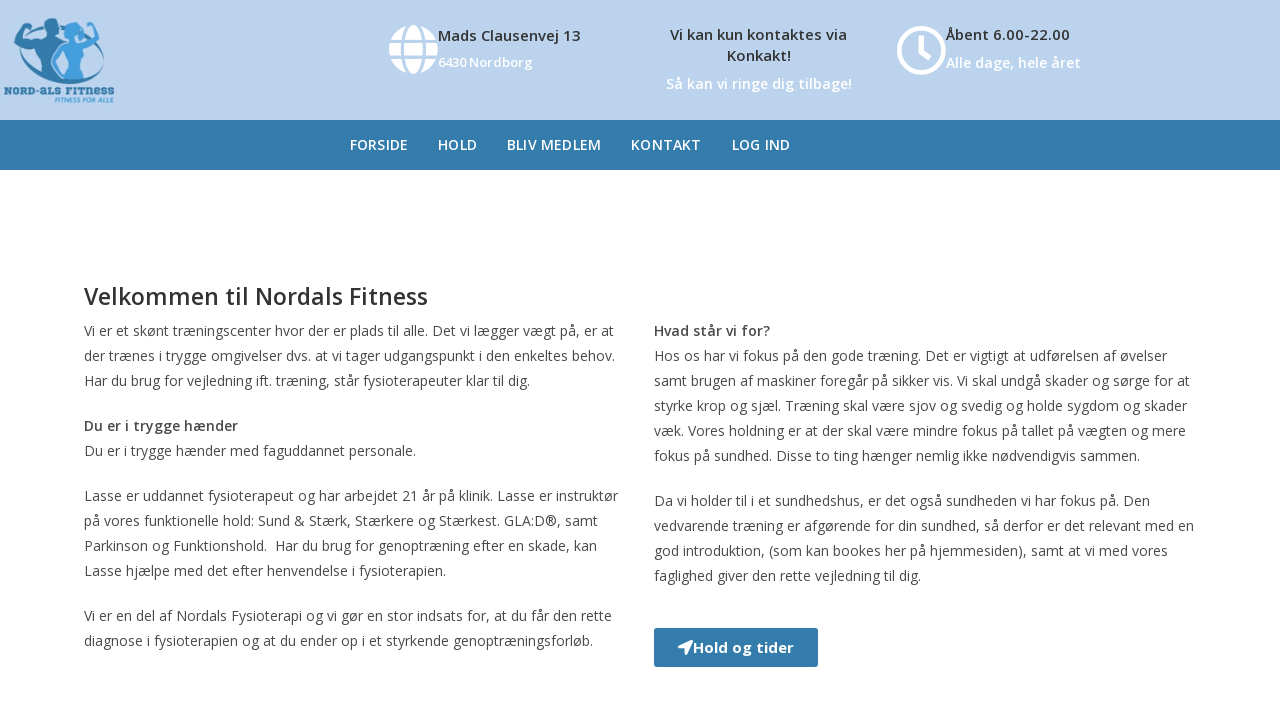

--- FILE ---
content_type: text/html; charset=UTF-8
request_url: https://nordalsfitness.dk/
body_size: 15579
content:
<!DOCTYPE html>
<html class="html" lang="da-DK">
<head>
	<meta charset="UTF-8">
	<link rel="profile" href="https://gmpg.org/xfn/11">

	<title>Nordals Fitness</title>
<meta name='robots' content='max-image-preview:large' />
<meta name="viewport" content="width=device-width, initial-scale=1"><link rel="alternate" type="application/rss+xml" title="Nordals Fitness &raquo; Feed" href="https://nordalsfitness.dk/feed/" />
<link rel="alternate" type="application/rss+xml" title="Nordals Fitness &raquo;-kommentar-feed" href="https://nordalsfitness.dk/comments/feed/" />
<link rel="alternate" title="oEmbed (JSON)" type="application/json+oembed" href="https://nordalsfitness.dk/wp-json/oembed/1.0/embed?url=https%3A%2F%2Fnordalsfitness.dk%2F" />
<link rel="alternate" title="oEmbed (XML)" type="text/xml+oembed" href="https://nordalsfitness.dk/wp-json/oembed/1.0/embed?url=https%3A%2F%2Fnordalsfitness.dk%2F&#038;format=xml" />
<style id='wp-img-auto-sizes-contain-inline-css'>
img:is([sizes=auto i],[sizes^="auto," i]){contain-intrinsic-size:3000px 1500px}
/*# sourceURL=wp-img-auto-sizes-contain-inline-css */
</style>
<style id='wp-emoji-styles-inline-css'>

	img.wp-smiley, img.emoji {
		display: inline !important;
		border: none !important;
		box-shadow: none !important;
		height: 1em !important;
		width: 1em !important;
		margin: 0 0.07em !important;
		vertical-align: -0.1em !important;
		background: none !important;
		padding: 0 !important;
	}
/*# sourceURL=wp-emoji-styles-inline-css */
</style>
<style id='classic-theme-styles-inline-css'>
/*! This file is auto-generated */
.wp-block-button__link{color:#fff;background-color:#32373c;border-radius:9999px;box-shadow:none;text-decoration:none;padding:calc(.667em + 2px) calc(1.333em + 2px);font-size:1.125em}.wp-block-file__button{background:#32373c;color:#fff;text-decoration:none}
/*# sourceURL=/wp-includes/css/classic-themes.min.css */
</style>
<style id='global-styles-inline-css'>
:root{--wp--preset--aspect-ratio--square: 1;--wp--preset--aspect-ratio--4-3: 4/3;--wp--preset--aspect-ratio--3-4: 3/4;--wp--preset--aspect-ratio--3-2: 3/2;--wp--preset--aspect-ratio--2-3: 2/3;--wp--preset--aspect-ratio--16-9: 16/9;--wp--preset--aspect-ratio--9-16: 9/16;--wp--preset--color--black: #000000;--wp--preset--color--cyan-bluish-gray: #abb8c3;--wp--preset--color--white: #ffffff;--wp--preset--color--pale-pink: #f78da7;--wp--preset--color--vivid-red: #cf2e2e;--wp--preset--color--luminous-vivid-orange: #ff6900;--wp--preset--color--luminous-vivid-amber: #fcb900;--wp--preset--color--light-green-cyan: #7bdcb5;--wp--preset--color--vivid-green-cyan: #00d084;--wp--preset--color--pale-cyan-blue: #8ed1fc;--wp--preset--color--vivid-cyan-blue: #0693e3;--wp--preset--color--vivid-purple: #9b51e0;--wp--preset--gradient--vivid-cyan-blue-to-vivid-purple: linear-gradient(135deg,rgb(6,147,227) 0%,rgb(155,81,224) 100%);--wp--preset--gradient--light-green-cyan-to-vivid-green-cyan: linear-gradient(135deg,rgb(122,220,180) 0%,rgb(0,208,130) 100%);--wp--preset--gradient--luminous-vivid-amber-to-luminous-vivid-orange: linear-gradient(135deg,rgb(252,185,0) 0%,rgb(255,105,0) 100%);--wp--preset--gradient--luminous-vivid-orange-to-vivid-red: linear-gradient(135deg,rgb(255,105,0) 0%,rgb(207,46,46) 100%);--wp--preset--gradient--very-light-gray-to-cyan-bluish-gray: linear-gradient(135deg,rgb(238,238,238) 0%,rgb(169,184,195) 100%);--wp--preset--gradient--cool-to-warm-spectrum: linear-gradient(135deg,rgb(74,234,220) 0%,rgb(151,120,209) 20%,rgb(207,42,186) 40%,rgb(238,44,130) 60%,rgb(251,105,98) 80%,rgb(254,248,76) 100%);--wp--preset--gradient--blush-light-purple: linear-gradient(135deg,rgb(255,206,236) 0%,rgb(152,150,240) 100%);--wp--preset--gradient--blush-bordeaux: linear-gradient(135deg,rgb(254,205,165) 0%,rgb(254,45,45) 50%,rgb(107,0,62) 100%);--wp--preset--gradient--luminous-dusk: linear-gradient(135deg,rgb(255,203,112) 0%,rgb(199,81,192) 50%,rgb(65,88,208) 100%);--wp--preset--gradient--pale-ocean: linear-gradient(135deg,rgb(255,245,203) 0%,rgb(182,227,212) 50%,rgb(51,167,181) 100%);--wp--preset--gradient--electric-grass: linear-gradient(135deg,rgb(202,248,128) 0%,rgb(113,206,126) 100%);--wp--preset--gradient--midnight: linear-gradient(135deg,rgb(2,3,129) 0%,rgb(40,116,252) 100%);--wp--preset--font-size--small: 13px;--wp--preset--font-size--medium: 20px;--wp--preset--font-size--large: 36px;--wp--preset--font-size--x-large: 42px;--wp--preset--spacing--20: 0.44rem;--wp--preset--spacing--30: 0.67rem;--wp--preset--spacing--40: 1rem;--wp--preset--spacing--50: 1.5rem;--wp--preset--spacing--60: 2.25rem;--wp--preset--spacing--70: 3.38rem;--wp--preset--spacing--80: 5.06rem;--wp--preset--shadow--natural: 6px 6px 9px rgba(0, 0, 0, 0.2);--wp--preset--shadow--deep: 12px 12px 50px rgba(0, 0, 0, 0.4);--wp--preset--shadow--sharp: 6px 6px 0px rgba(0, 0, 0, 0.2);--wp--preset--shadow--outlined: 6px 6px 0px -3px rgb(255, 255, 255), 6px 6px rgb(0, 0, 0);--wp--preset--shadow--crisp: 6px 6px 0px rgb(0, 0, 0);}:where(.is-layout-flex){gap: 0.5em;}:where(.is-layout-grid){gap: 0.5em;}body .is-layout-flex{display: flex;}.is-layout-flex{flex-wrap: wrap;align-items: center;}.is-layout-flex > :is(*, div){margin: 0;}body .is-layout-grid{display: grid;}.is-layout-grid > :is(*, div){margin: 0;}:where(.wp-block-columns.is-layout-flex){gap: 2em;}:where(.wp-block-columns.is-layout-grid){gap: 2em;}:where(.wp-block-post-template.is-layout-flex){gap: 1.25em;}:where(.wp-block-post-template.is-layout-grid){gap: 1.25em;}.has-black-color{color: var(--wp--preset--color--black) !important;}.has-cyan-bluish-gray-color{color: var(--wp--preset--color--cyan-bluish-gray) !important;}.has-white-color{color: var(--wp--preset--color--white) !important;}.has-pale-pink-color{color: var(--wp--preset--color--pale-pink) !important;}.has-vivid-red-color{color: var(--wp--preset--color--vivid-red) !important;}.has-luminous-vivid-orange-color{color: var(--wp--preset--color--luminous-vivid-orange) !important;}.has-luminous-vivid-amber-color{color: var(--wp--preset--color--luminous-vivid-amber) !important;}.has-light-green-cyan-color{color: var(--wp--preset--color--light-green-cyan) !important;}.has-vivid-green-cyan-color{color: var(--wp--preset--color--vivid-green-cyan) !important;}.has-pale-cyan-blue-color{color: var(--wp--preset--color--pale-cyan-blue) !important;}.has-vivid-cyan-blue-color{color: var(--wp--preset--color--vivid-cyan-blue) !important;}.has-vivid-purple-color{color: var(--wp--preset--color--vivid-purple) !important;}.has-black-background-color{background-color: var(--wp--preset--color--black) !important;}.has-cyan-bluish-gray-background-color{background-color: var(--wp--preset--color--cyan-bluish-gray) !important;}.has-white-background-color{background-color: var(--wp--preset--color--white) !important;}.has-pale-pink-background-color{background-color: var(--wp--preset--color--pale-pink) !important;}.has-vivid-red-background-color{background-color: var(--wp--preset--color--vivid-red) !important;}.has-luminous-vivid-orange-background-color{background-color: var(--wp--preset--color--luminous-vivid-orange) !important;}.has-luminous-vivid-amber-background-color{background-color: var(--wp--preset--color--luminous-vivid-amber) !important;}.has-light-green-cyan-background-color{background-color: var(--wp--preset--color--light-green-cyan) !important;}.has-vivid-green-cyan-background-color{background-color: var(--wp--preset--color--vivid-green-cyan) !important;}.has-pale-cyan-blue-background-color{background-color: var(--wp--preset--color--pale-cyan-blue) !important;}.has-vivid-cyan-blue-background-color{background-color: var(--wp--preset--color--vivid-cyan-blue) !important;}.has-vivid-purple-background-color{background-color: var(--wp--preset--color--vivid-purple) !important;}.has-black-border-color{border-color: var(--wp--preset--color--black) !important;}.has-cyan-bluish-gray-border-color{border-color: var(--wp--preset--color--cyan-bluish-gray) !important;}.has-white-border-color{border-color: var(--wp--preset--color--white) !important;}.has-pale-pink-border-color{border-color: var(--wp--preset--color--pale-pink) !important;}.has-vivid-red-border-color{border-color: var(--wp--preset--color--vivid-red) !important;}.has-luminous-vivid-orange-border-color{border-color: var(--wp--preset--color--luminous-vivid-orange) !important;}.has-luminous-vivid-amber-border-color{border-color: var(--wp--preset--color--luminous-vivid-amber) !important;}.has-light-green-cyan-border-color{border-color: var(--wp--preset--color--light-green-cyan) !important;}.has-vivid-green-cyan-border-color{border-color: var(--wp--preset--color--vivid-green-cyan) !important;}.has-pale-cyan-blue-border-color{border-color: var(--wp--preset--color--pale-cyan-blue) !important;}.has-vivid-cyan-blue-border-color{border-color: var(--wp--preset--color--vivid-cyan-blue) !important;}.has-vivid-purple-border-color{border-color: var(--wp--preset--color--vivid-purple) !important;}.has-vivid-cyan-blue-to-vivid-purple-gradient-background{background: var(--wp--preset--gradient--vivid-cyan-blue-to-vivid-purple) !important;}.has-light-green-cyan-to-vivid-green-cyan-gradient-background{background: var(--wp--preset--gradient--light-green-cyan-to-vivid-green-cyan) !important;}.has-luminous-vivid-amber-to-luminous-vivid-orange-gradient-background{background: var(--wp--preset--gradient--luminous-vivid-amber-to-luminous-vivid-orange) !important;}.has-luminous-vivid-orange-to-vivid-red-gradient-background{background: var(--wp--preset--gradient--luminous-vivid-orange-to-vivid-red) !important;}.has-very-light-gray-to-cyan-bluish-gray-gradient-background{background: var(--wp--preset--gradient--very-light-gray-to-cyan-bluish-gray) !important;}.has-cool-to-warm-spectrum-gradient-background{background: var(--wp--preset--gradient--cool-to-warm-spectrum) !important;}.has-blush-light-purple-gradient-background{background: var(--wp--preset--gradient--blush-light-purple) !important;}.has-blush-bordeaux-gradient-background{background: var(--wp--preset--gradient--blush-bordeaux) !important;}.has-luminous-dusk-gradient-background{background: var(--wp--preset--gradient--luminous-dusk) !important;}.has-pale-ocean-gradient-background{background: var(--wp--preset--gradient--pale-ocean) !important;}.has-electric-grass-gradient-background{background: var(--wp--preset--gradient--electric-grass) !important;}.has-midnight-gradient-background{background: var(--wp--preset--gradient--midnight) !important;}.has-small-font-size{font-size: var(--wp--preset--font-size--small) !important;}.has-medium-font-size{font-size: var(--wp--preset--font-size--medium) !important;}.has-large-font-size{font-size: var(--wp--preset--font-size--large) !important;}.has-x-large-font-size{font-size: var(--wp--preset--font-size--x-large) !important;}
:where(.wp-block-post-template.is-layout-flex){gap: 1.25em;}:where(.wp-block-post-template.is-layout-grid){gap: 1.25em;}
:where(.wp-block-term-template.is-layout-flex){gap: 1.25em;}:where(.wp-block-term-template.is-layout-grid){gap: 1.25em;}
:where(.wp-block-columns.is-layout-flex){gap: 2em;}:where(.wp-block-columns.is-layout-grid){gap: 2em;}
:root :where(.wp-block-pullquote){font-size: 1.5em;line-height: 1.6;}
/*# sourceURL=global-styles-inline-css */
</style>
<link rel='stylesheet' id='parent-css-css' href='https://nordalsfitness.dk/wp-content/themes/oceanwp/style.css?ver=6.9' media='all' />
<link rel='stylesheet' id='child-css-css' href='https://nordalsfitness.dk/wp-content/themes/oceanwp-child/style.css?ver=6.9' media='all' />
<link rel='stylesheet' id='font-awesome-css' href='https://nordalsfitness.dk/wp-content/themes/oceanwp/assets/fonts/fontawesome/css/all.min.css?ver=6.7.2' media='all' />
<link rel='stylesheet' id='simple-line-icons-css' href='https://nordalsfitness.dk/wp-content/themes/oceanwp/assets/css/third/simple-line-icons.min.css?ver=2.4.0' media='all' />
<link rel='stylesheet' id='oceanwp-style-css' href='https://nordalsfitness.dk/wp-content/themes/oceanwp/assets/css/style.min.css?ver=1.0.0' media='all' />
<link rel='stylesheet' id='elementor-frontend-css' href='https://nordalsfitness.dk/wp-content/plugins/elementor/assets/css/frontend.min.css?ver=3.34.3' media='all' />
<link rel='stylesheet' id='widget-image-css' href='https://nordalsfitness.dk/wp-content/plugins/elementor/assets/css/widget-image.min.css?ver=3.34.3' media='all' />
<link rel='stylesheet' id='widget-icon-box-css' href='https://nordalsfitness.dk/wp-content/plugins/elementor/assets/css/widget-icon-box.min.css?ver=3.34.3' media='all' />
<link rel='stylesheet' id='widget-nav-menu-css' href='https://nordalsfitness.dk/wp-content/plugins/elementor-pro/assets/css/widget-nav-menu.min.css?ver=3.34.2' media='all' />
<link rel='stylesheet' id='widget-heading-css' href='https://nordalsfitness.dk/wp-content/plugins/elementor/assets/css/widget-heading.min.css?ver=3.34.3' media='all' />
<link rel='stylesheet' id='elementor-icons-css' href='https://nordalsfitness.dk/wp-content/plugins/elementor/assets/lib/eicons/css/elementor-icons.min.css?ver=5.46.0' media='all' />
<link rel='stylesheet' id='elementor-post-7-css' href='https://nordalsfitness.dk/wp-content/uploads/elementor/css/post-7.css?ver=1769475804' media='all' />
<link rel='stylesheet' id='swiper-css' href='https://nordalsfitness.dk/wp-content/plugins/elementor/assets/lib/swiper/v8/css/swiper.min.css?ver=8.4.5' media='all' />
<link rel='stylesheet' id='e-swiper-css' href='https://nordalsfitness.dk/wp-content/plugins/elementor/assets/css/conditionals/e-swiper.min.css?ver=3.34.3' media='all' />
<link rel='stylesheet' id='widget-gallery-css' href='https://nordalsfitness.dk/wp-content/plugins/elementor-pro/assets/css/widget-gallery.min.css?ver=3.34.2' media='all' />
<link rel='stylesheet' id='elementor-gallery-css' href='https://nordalsfitness.dk/wp-content/plugins/elementor/assets/lib/e-gallery/css/e-gallery.min.css?ver=1.2.0' media='all' />
<link rel='stylesheet' id='e-transitions-css' href='https://nordalsfitness.dk/wp-content/plugins/elementor-pro/assets/css/conditionals/transitions.min.css?ver=3.34.2' media='all' />
<link rel='stylesheet' id='elementor-post-2-css' href='https://nordalsfitness.dk/wp-content/uploads/elementor/css/post-2.css?ver=1769475804' media='all' />
<link rel='stylesheet' id='elementor-post-192-css' href='https://nordalsfitness.dk/wp-content/uploads/elementor/css/post-192.css?ver=1769475804' media='all' />
<link rel='stylesheet' id='elementor-post-8698-css' href='https://nordalsfitness.dk/wp-content/uploads/elementor/css/post-8698.css?ver=1769475804' media='all' />
<link rel='stylesheet' id='oe-widgets-style-css' href='https://nordalsfitness.dk/wp-content/plugins/ocean-extra/assets/css/widgets.css?ver=6.9' media='all' />
<link rel='stylesheet' id='elementor-gf-local-roboto-css' href='https://nordalsfitness.dk/wp-content/uploads/elementor/google-fonts/css/roboto.css?ver=1742258910' media='all' />
<link rel='stylesheet' id='elementor-gf-local-robotoslab-css' href='https://nordalsfitness.dk/wp-content/uploads/elementor/google-fonts/css/robotoslab.css?ver=1742258913' media='all' />
<link rel='stylesheet' id='elementor-gf-opensans-css' href='https://fonts.googleapis.com/css?family=Open+Sans:100,100italic,200,200italic,300,300italic,400,400italic,500,500italic,600,600italic,700,700italic,800,800italic,900,900italic&#038;display=auto' media='all' />
<link rel='stylesheet' id='elementor-icons-shared-0-css' href='https://nordalsfitness.dk/wp-content/plugins/elementor/assets/lib/font-awesome/css/fontawesome.min.css?ver=5.15.3' media='all' />
<link rel='stylesheet' id='elementor-icons-fa-solid-css' href='https://nordalsfitness.dk/wp-content/plugins/elementor/assets/lib/font-awesome/css/solid.min.css?ver=5.15.3' media='all' />
<link rel='stylesheet' id='elementor-icons-fa-brands-css' href='https://nordalsfitness.dk/wp-content/plugins/elementor/assets/lib/font-awesome/css/brands.min.css?ver=5.15.3' media='all' />
<link rel='stylesheet' id='elementor-icons-fa-regular-css' href='https://nordalsfitness.dk/wp-content/plugins/elementor/assets/lib/font-awesome/css/regular.min.css?ver=5.15.3' media='all' />
<script src="https://nordalsfitness.dk/wp-includes/js/jquery/jquery.min.js?ver=3.7.1" id="jquery-core-js"></script>
<script src="https://nordalsfitness.dk/wp-includes/js/jquery/jquery-migrate.min.js?ver=3.4.1" id="jquery-migrate-js"></script>
<link rel="https://api.w.org/" href="https://nordalsfitness.dk/wp-json/" /><link rel="alternate" title="JSON" type="application/json" href="https://nordalsfitness.dk/wp-json/wp/v2/pages/2" /><link rel="EditURI" type="application/rsd+xml" title="RSD" href="https://nordalsfitness.dk/xmlrpc.php?rsd" />
<meta name="generator" content="WordPress 6.9" />
<link rel="canonical" href="https://nordalsfitness.dk/" />
<link rel='shortlink' href='https://nordalsfitness.dk/' />
<script>
  var YOGO_APP_SERVER = 'https://nordalsfitness.yogo.dk';</script>
<script>
!function(){var i=YOGO_APP_SERVER+"/widgets/",l=new XMLHttpRequest;l.onloadend=function(){if(200<=l.status&&l.status<300){for(var e=JSON.parse(l.responseText),t=e.css,s=e.js,r=0;r<t.length;r++){var n=document.createElement("link");n.rel="stylesheet",n.setAttribute("type","text/css"),n.href=i+t[r],document.head.appendChild(n)}for(var a=0;a<s.length;a++){var o=document.createElement("script");o.setAttribute("type","text/javascript"),o.src=i+s[a],document.head.appendChild(o)}}else console.error("YOGO: Failed to get widget file list from app server.")},l.open("GET",i+"filelist.json?cachebuster="+Date.now()),l.send()}();</script>
<meta name="generator" content="Elementor 3.34.3; features: additional_custom_breakpoints; settings: css_print_method-external, google_font-enabled, font_display-auto">
			<style>
				.e-con.e-parent:nth-of-type(n+4):not(.e-lazyloaded):not(.e-no-lazyload),
				.e-con.e-parent:nth-of-type(n+4):not(.e-lazyloaded):not(.e-no-lazyload) * {
					background-image: none !important;
				}
				@media screen and (max-height: 1024px) {
					.e-con.e-parent:nth-of-type(n+3):not(.e-lazyloaded):not(.e-no-lazyload),
					.e-con.e-parent:nth-of-type(n+3):not(.e-lazyloaded):not(.e-no-lazyload) * {
						background-image: none !important;
					}
				}
				@media screen and (max-height: 640px) {
					.e-con.e-parent:nth-of-type(n+2):not(.e-lazyloaded):not(.e-no-lazyload),
					.e-con.e-parent:nth-of-type(n+2):not(.e-lazyloaded):not(.e-no-lazyload) * {
						background-image: none !important;
					}
				}
			</style>
					<style id="wp-custom-css">
			/* ### WooCommerce Produkter ### */.woocommerce div.product .woocommerce-product-gallery .woocommerce-product-gallery__trigger{display:none}.woocommerce ul.products li.product li.title a{color:#555555}.woocommerce ul.products li.product .price{font-size:16px;font-weight:600}.woocommerce div.product .product_title{font-size:20px}.woocommerce div.product p.price{font-size:18px}.tabs.wc-tabs{display:none !important}/* ### Kasse ### *//* håndteret i siden "kass" .woocommerce-terms-and-conditions-link{color:#000;text-decoration:underline;font-size:13px}.woocommerce-terms-and-conditions-link a a:hover a:active{color:#000 !important;text-decoration:underline;font-size:13px !important}.woocommerce-privacy-policy-link{color:#000;text-decoration:underline;font-size:13px}*/.yogo-widget .theme--frame-box{padding:0 !important;background:transparent !important;box-shadow:none !important}		</style>
		<!-- OceanWP CSS -->
<style type="text/css">
/* Colors */body .theme-button,body input[type="submit"],body button[type="submit"],body button,body .button,body div.wpforms-container-full .wpforms-form input[type=submit],body div.wpforms-container-full .wpforms-form button[type=submit],body div.wpforms-container-full .wpforms-form .wpforms-page-button,.woocommerce-cart .wp-element-button,.woocommerce-checkout .wp-element-button,.wp-block-button__link{border-color:#ffffff}body .theme-button:hover,body input[type="submit"]:hover,body button[type="submit"]:hover,body button:hover,body .button:hover,body div.wpforms-container-full .wpforms-form input[type=submit]:hover,body div.wpforms-container-full .wpforms-form input[type=submit]:active,body div.wpforms-container-full .wpforms-form button[type=submit]:hover,body div.wpforms-container-full .wpforms-form button[type=submit]:active,body div.wpforms-container-full .wpforms-form .wpforms-page-button:hover,body div.wpforms-container-full .wpforms-form .wpforms-page-button:active,.woocommerce-cart .wp-element-button:hover,.woocommerce-checkout .wp-element-button:hover,.wp-block-button__link:hover{border-color:#ffffff}/* OceanWP Style Settings CSS */.theme-button,input[type="submit"],button[type="submit"],button,.button,body div.wpforms-container-full .wpforms-form input[type=submit],body div.wpforms-container-full .wpforms-form button[type=submit],body div.wpforms-container-full .wpforms-form .wpforms-page-button{border-style:solid}.theme-button,input[type="submit"],button[type="submit"],button,.button,body div.wpforms-container-full .wpforms-form input[type=submit],body div.wpforms-container-full .wpforms-form button[type=submit],body div.wpforms-container-full .wpforms-form .wpforms-page-button{border-width:1px}form input[type="text"],form input[type="password"],form input[type="email"],form input[type="url"],form input[type="date"],form input[type="month"],form input[type="time"],form input[type="datetime"],form input[type="datetime-local"],form input[type="week"],form input[type="number"],form input[type="search"],form input[type="tel"],form input[type="color"],form select,form textarea,.woocommerce .woocommerce-checkout .select2-container--default .select2-selection--single{border-style:solid}body div.wpforms-container-full .wpforms-form input[type=date],body div.wpforms-container-full .wpforms-form input[type=datetime],body div.wpforms-container-full .wpforms-form input[type=datetime-local],body div.wpforms-container-full .wpforms-form input[type=email],body div.wpforms-container-full .wpforms-form input[type=month],body div.wpforms-container-full .wpforms-form input[type=number],body div.wpforms-container-full .wpforms-form input[type=password],body div.wpforms-container-full .wpforms-form input[type=range],body div.wpforms-container-full .wpforms-form input[type=search],body div.wpforms-container-full .wpforms-form input[type=tel],body div.wpforms-container-full .wpforms-form input[type=text],body div.wpforms-container-full .wpforms-form input[type=time],body div.wpforms-container-full .wpforms-form input[type=url],body div.wpforms-container-full .wpforms-form input[type=week],body div.wpforms-container-full .wpforms-form select,body div.wpforms-container-full .wpforms-form textarea{border-style:solid}form input[type="text"],form input[type="password"],form input[type="email"],form input[type="url"],form input[type="date"],form input[type="month"],form input[type="time"],form input[type="datetime"],form input[type="datetime-local"],form input[type="week"],form input[type="number"],form input[type="search"],form input[type="tel"],form input[type="color"],form select,form textarea{border-radius:3px}body div.wpforms-container-full .wpforms-form input[type=date],body div.wpforms-container-full .wpforms-form input[type=datetime],body div.wpforms-container-full .wpforms-form input[type=datetime-local],body div.wpforms-container-full .wpforms-form input[type=email],body div.wpforms-container-full .wpforms-form input[type=month],body div.wpforms-container-full .wpforms-form input[type=number],body div.wpforms-container-full .wpforms-form input[type=password],body div.wpforms-container-full .wpforms-form input[type=range],body div.wpforms-container-full .wpforms-form input[type=search],body div.wpforms-container-full .wpforms-form input[type=tel],body div.wpforms-container-full .wpforms-form input[type=text],body div.wpforms-container-full .wpforms-form input[type=time],body div.wpforms-container-full .wpforms-form input[type=url],body div.wpforms-container-full .wpforms-form input[type=week],body div.wpforms-container-full .wpforms-form select,body div.wpforms-container-full .wpforms-form textarea{border-radius:3px}/* Header */#site-header.has-header-media .overlay-header-media{background-color:rgba(0,0,0,0.5)}#site-logo #site-logo-inner a img,#site-header.center-header #site-navigation-wrap .middle-site-logo a img{max-width:160px}#site-navigation-wrap .dropdown-menu >li >a,.oceanwp-mobile-menu-icon a,#searchform-header-replace-close{color:#ffffff}#site-navigation-wrap .dropdown-menu >li >a .owp-icon use,.oceanwp-mobile-menu-icon a .owp-icon use,#searchform-header-replace-close .owp-icon use{stroke:#ffffff}#site-navigation-wrap .dropdown-menu >li >a:hover,.oceanwp-mobile-menu-icon a:hover,#searchform-header-replace-close:hover{color:#ffffff}#site-navigation-wrap .dropdown-menu >li >a:hover .owp-icon use,.oceanwp-mobile-menu-icon a:hover .owp-icon use,#searchform-header-replace-close:hover .owp-icon use{stroke:#ffffff}#site-navigation-wrap .dropdown-menu >.current-menu-item >a,#site-navigation-wrap .dropdown-menu >.current-menu-ancestor >a,#site-navigation-wrap .dropdown-menu >.current-menu-item >a:hover,#site-navigation-wrap .dropdown-menu >.current-menu-ancestor >a:hover{color:#ffffff}.dropdown-menu ul li a.menu-link{color:#ffffff}.dropdown-menu ul li a.menu-link .owp-icon use{stroke:#ffffff}.dropdown-menu ul li a.menu-link:hover{color:#ffffff}.dropdown-menu ul li a.menu-link:hover .owp-icon use{stroke:#ffffff}/* Blog CSS */.ocean-single-post-header ul.meta-item li a:hover{color:#333333}/* Footer Copyright */#footer-bottom{padding:25px 0 25px 0}#footer-bottom{background-color:#347cac}#footer-bottom a:hover,#footer-bottom #footer-bottom-menu a:hover{color:#ffffff}/* Typography */body{font-size:14px;line-height:1.8}h1,h2,h3,h4,h5,h6,.theme-heading,.widget-title,.oceanwp-widget-recent-posts-title,.comment-reply-title,.entry-title,.sidebar-box .widget-title{line-height:1.4}h1{font-size:23px;line-height:1.4}h2{font-size:20px;line-height:1.4}h3{font-size:18px;line-height:1.4}h4{font-size:17px;line-height:1.4}h5{font-size:14px;line-height:1.4}h6{font-size:15px;line-height:1.4}.page-header .page-header-title,.page-header.background-image-page-header .page-header-title{font-size:32px;line-height:1.4}.page-header .page-subheading{font-size:15px;line-height:1.8}.site-breadcrumbs,.site-breadcrumbs a{font-size:13px;line-height:1.4}#top-bar-content,#top-bar-social-alt{font-size:12px;line-height:1.8}#site-logo a.site-logo-text{font-size:24px;line-height:1.8}#site-navigation-wrap .dropdown-menu >li >a,#site-header.full_screen-header .fs-dropdown-menu >li >a,#site-header.top-header #site-navigation-wrap .dropdown-menu >li >a,#site-header.center-header #site-navigation-wrap .dropdown-menu >li >a,#site-header.medium-header #site-navigation-wrap .dropdown-menu >li >a,.oceanwp-mobile-menu-icon a{font-size:13px;letter-spacing:.6px;font-weight:400;text-transform:capitalize}.dropdown-menu ul li a.menu-link,#site-header.full_screen-header .fs-dropdown-menu ul.sub-menu li a{font-size:12px;line-height:1.2;letter-spacing:.6px}.sidr-class-dropdown-menu li a,a.sidr-class-toggle-sidr-close,#mobile-dropdown ul li a,body #mobile-fullscreen ul li a{font-size:15px;line-height:1.8}.blog-entry.post .blog-entry-header .entry-title a{font-size:24px;line-height:1.4}.ocean-single-post-header .single-post-title{font-size:34px;line-height:1.4;letter-spacing:.6px}.ocean-single-post-header ul.meta-item li,.ocean-single-post-header ul.meta-item li a{font-size:13px;line-height:1.4;letter-spacing:.6px}.ocean-single-post-header .post-author-name,.ocean-single-post-header .post-author-name a{font-size:14px;line-height:1.4;letter-spacing:.6px}.ocean-single-post-header .post-author-description{font-size:12px;line-height:1.4;letter-spacing:.6px}.single-post .entry-title{line-height:1.4;letter-spacing:.6px}.single-post ul.meta li,.single-post ul.meta li a{font-size:14px;line-height:1.4;letter-spacing:.6px}.sidebar-box .widget-title,.sidebar-box.widget_block .wp-block-heading{font-size:13px;line-height:1;letter-spacing:1px}#footer-widgets .footer-box .widget-title{font-size:13px;line-height:1;letter-spacing:1px}#footer-bottom #copyright{font-size:14px;line-height:1;letter-spacing:.3px}#footer-bottom #footer-bottom-menu{font-size:12px;line-height:1}.woocommerce-store-notice.demo_store{line-height:2;letter-spacing:1.5px}.demo_store .woocommerce-store-notice__dismiss-link{line-height:2;letter-spacing:1.5px}.woocommerce ul.products li.product li.title h2,.woocommerce ul.products li.product li.title a{font-size:14px;line-height:1.5}.woocommerce ul.products li.product li.category,.woocommerce ul.products li.product li.category a{font-size:12px;line-height:1}.woocommerce ul.products li.product .price{font-size:18px;line-height:1}.woocommerce ul.products li.product .button,.woocommerce ul.products li.product .product-inner .added_to_cart{font-size:12px;line-height:1.5;letter-spacing:1px}.woocommerce ul.products li.owp-woo-cond-notice span,.woocommerce ul.products li.owp-woo-cond-notice a{font-size:16px;line-height:1;letter-spacing:1px;font-weight:600;text-transform:capitalize}.woocommerce div.product .product_title{font-size:24px;line-height:1.4;letter-spacing:.6px}.woocommerce div.product p.price{font-size:36px;line-height:1}.woocommerce .owp-btn-normal .summary form button.button,.woocommerce .owp-btn-big .summary form button.button,.woocommerce .owp-btn-very-big .summary form button.button{font-size:12px;line-height:1.5;letter-spacing:1px;text-transform:uppercase}.woocommerce div.owp-woo-single-cond-notice span,.woocommerce div.owp-woo-single-cond-notice a{font-size:18px;line-height:2;letter-spacing:1.5px;font-weight:600;text-transform:capitalize}.ocean-preloader--active .preloader-after-content{font-size:20px;line-height:1.8;letter-spacing:.6px}
</style></head>

<body class="home wp-singular page-template-default page page-id-2 wp-custom-logo wp-embed-responsive wp-theme-oceanwp wp-child-theme-oceanwp-child oceanwp-theme dropdown-mobile no-header-border default-breakpoint content-full-width content-max-width page-header-disabled elementor-default elementor-kit-7 elementor-page elementor-page-2" itemscope="itemscope" itemtype="https://schema.org/WebPage">

	
	
	<div id="outer-wrap" class="site clr">

		<a class="skip-link screen-reader-text" href="#main">Skip to content</a>

		
		<div id="wrap" class="clr">

			
			
<header id="site-header" class="clr" data-height="74" itemscope="itemscope" itemtype="https://schema.org/WPHeader" role="banner">

			<header data-elementor-type="header" data-elementor-id="192" class="elementor elementor-192 elementor-location-header" data-elementor-post-type="elementor_library">
					<section class="elementor-section elementor-top-section elementor-element elementor-element-3af843b elementor-section-height-min-height elementor-section-content-middle elementor-hidden-phone elementor-section-boxed elementor-section-height-default elementor-section-items-middle" data-id="3af843b" data-element_type="section" data-settings="{&quot;background_background&quot;:&quot;classic&quot;}">
						<div class="elementor-container elementor-column-gap-no">
					<div class="elementor-column elementor-col-50 elementor-top-column elementor-element elementor-element-7abe0108" data-id="7abe0108" data-element_type="column">
			<div class="elementor-widget-wrap elementor-element-populated">
						<div class="elementor-element elementor-element-3b83178f elementor-widget elementor-widget-theme-site-logo elementor-widget-image" data-id="3b83178f" data-element_type="widget" data-widget_type="theme-site-logo.default">
				<div class="elementor-widget-container">
											<a href="https://nordalsfitness.dk">
			<img width="140" height="120" src="https://nordalsfitness.dk/wp-content/uploads/2020/08/logo-120x140-1.jpg" class="attachment-full size-full wp-image-337" alt="" />				</a>
											</div>
				</div>
					</div>
		</div>
				<div class="elementor-column elementor-col-50 elementor-top-column elementor-element elementor-element-b97f56" data-id="b97f56" data-element_type="column">
			<div class="elementor-widget-wrap elementor-element-populated">
						<section class="elementor-section elementor-inner-section elementor-element elementor-element-2ed789d9 elementor-hidden-phone elementor-section-boxed elementor-section-height-default elementor-section-height-default" data-id="2ed789d9" data-element_type="section">
						<div class="elementor-container elementor-column-gap-default">
					<div class="elementor-column elementor-col-33 elementor-inner-column elementor-element elementor-element-69ca9db0" data-id="69ca9db0" data-element_type="column">
			<div class="elementor-widget-wrap elementor-element-populated">
						<div class="elementor-element elementor-element-100d1dc9 elementor-position-inline-start elementor-view-default elementor-mobile-position-block-start elementor-widget elementor-widget-icon-box" data-id="100d1dc9" data-element_type="widget" data-widget_type="icon-box.default">
				<div class="elementor-widget-container">
							<div class="elementor-icon-box-wrapper">

						<div class="elementor-icon-box-icon">
				<span  class="elementor-icon">
				<i aria-hidden="true" class="fas fa-globe"></i>				</span>
			</div>
			
						<div class="elementor-icon-box-content">

									<h3 class="elementor-icon-box-title">
						<span  >
							Mads Clausenvej 13						</span>
					</h3>
				
									<p class="elementor-icon-box-description">
						6430 Nordborg
					</p>
				
			</div>
			
		</div>
						</div>
				</div>
					</div>
		</div>
				<div class="elementor-column elementor-col-33 elementor-inner-column elementor-element elementor-element-6d3bf539" data-id="6d3bf539" data-element_type="column">
			<div class="elementor-widget-wrap elementor-element-populated">
						<div class="elementor-element elementor-element-77a20b6a elementor-widget elementor-widget-icon-box" data-id="77a20b6a" data-element_type="widget" data-widget_type="icon-box.default">
				<div class="elementor-widget-container">
							<div class="elementor-icon-box-wrapper">

			
						<div class="elementor-icon-box-content">

									<h3 class="elementor-icon-box-title">
						<span  >
							Vi kan kun kontaktes via Konkakt!						</span>
					</h3>
				
									<p class="elementor-icon-box-description">
						Så kan vi ringe dig tilbage!					</p>
				
			</div>
			
		</div>
						</div>
				</div>
					</div>
		</div>
				<div class="elementor-column elementor-col-33 elementor-inner-column elementor-element elementor-element-7d87a43f" data-id="7d87a43f" data-element_type="column">
			<div class="elementor-widget-wrap elementor-element-populated">
						<div class="elementor-element elementor-element-54a8178d elementor-position-inline-start elementor-view-default elementor-mobile-position-block-start elementor-widget elementor-widget-icon-box" data-id="54a8178d" data-element_type="widget" data-widget_type="icon-box.default">
				<div class="elementor-widget-container">
							<div class="elementor-icon-box-wrapper">

						<div class="elementor-icon-box-icon">
				<span  class="elementor-icon">
				<i aria-hidden="true" class="far fa-clock"></i>				</span>
			</div>
			
						<div class="elementor-icon-box-content">

									<h3 class="elementor-icon-box-title">
						<span  >
							Åbent 6.00-22.00						</span>
					</h3>
				
									<p class="elementor-icon-box-description">
						Alle dage, hele året					</p>
				
			</div>
			
		</div>
						</div>
				</div>
					</div>
		</div>
					</div>
		</section>
					</div>
		</div>
					</div>
		</section>
				<nav class="elementor-section elementor-top-section elementor-element elementor-element-464dc450 elementor-section-content-middle elementor-hidden-phone elementor-section-stretched elementor-section-boxed elementor-section-height-default elementor-section-height-default" data-id="464dc450" data-element_type="section" data-settings="{&quot;background_background&quot;:&quot;classic&quot;,&quot;stretch_section&quot;:&quot;section-stretched&quot;}">
						<div class="elementor-container elementor-column-gap-no">
					<div class="elementor-column elementor-col-100 elementor-top-column elementor-element elementor-element-6ef2d15b" data-id="6ef2d15b" data-element_type="column" data-settings="{&quot;background_background&quot;:&quot;classic&quot;}">
			<div class="elementor-widget-wrap elementor-element-populated">
						<div class="elementor-element elementor-element-1002a02e elementor-nav-menu--stretch elementor-nav-menu__align-center elementor-nav-menu--dropdown-mobile elementor-nav-menu__text-align-aside elementor-nav-menu--toggle elementor-nav-menu--burger elementor-widget elementor-widget-nav-menu" data-id="1002a02e" data-element_type="widget" data-settings="{&quot;full_width&quot;:&quot;stretch&quot;,&quot;layout&quot;:&quot;horizontal&quot;,&quot;submenu_icon&quot;:{&quot;value&quot;:&quot;&lt;i class=\&quot;fas fa-caret-down\&quot; aria-hidden=\&quot;true\&quot;&gt;&lt;\/i&gt;&quot;,&quot;library&quot;:&quot;fa-solid&quot;},&quot;toggle&quot;:&quot;burger&quot;}" data-widget_type="nav-menu.default">
				<div class="elementor-widget-container">
								<nav aria-label="Menu" class="elementor-nav-menu--main elementor-nav-menu__container elementor-nav-menu--layout-horizontal e--pointer-background e--animation-fade">
				<ul id="menu-1-1002a02e" class="elementor-nav-menu"><li class="menu-item menu-item-type-post_type menu-item-object-page menu-item-home current-menu-item page_item page-item-2 current_page_item menu-item-279"><a href="https://nordalsfitness.dk/" aria-current="page" class="elementor-item elementor-item-active">Forside</a></li>
<li class="menu-item menu-item-type-post_type menu-item-object-page menu-item-280"><a href="https://nordalsfitness.dk/hold/" class="elementor-item">Hold</a></li>
<li class="menu-item menu-item-type-post_type menu-item-object-page menu-item-8499"><a href="https://nordalsfitness.dk/bliv-medlem/" class="elementor-item">Bliv medlem</a></li>
<li class="menu-item menu-item-type-post_type menu-item-object-page menu-item-281"><a href="https://nordalsfitness.dk/kontakt/" class="elementor-item">Kontakt</a></li>
<li class="menu-item menu-item-type-custom menu-item-object-custom menu-item-8503"><a href="https://nordalsfitness.yogo.dk/frontend/index.html#/my-profile" class="elementor-item elementor-item-anchor">Log ind</a></li>
</ul>			</nav>
					<div class="elementor-menu-toggle" role="button" tabindex="0" aria-label="Menuskift" aria-expanded="false">
			<i aria-hidden="true" role="presentation" class="elementor-menu-toggle__icon--open eicon-menu-bar"></i><i aria-hidden="true" role="presentation" class="elementor-menu-toggle__icon--close eicon-close"></i>		</div>
					<nav class="elementor-nav-menu--dropdown elementor-nav-menu__container" aria-hidden="true">
				<ul id="menu-2-1002a02e" class="elementor-nav-menu"><li class="menu-item menu-item-type-post_type menu-item-object-page menu-item-home current-menu-item page_item page-item-2 current_page_item menu-item-279"><a href="https://nordalsfitness.dk/" aria-current="page" class="elementor-item elementor-item-active" tabindex="-1">Forside</a></li>
<li class="menu-item menu-item-type-post_type menu-item-object-page menu-item-280"><a href="https://nordalsfitness.dk/hold/" class="elementor-item" tabindex="-1">Hold</a></li>
<li class="menu-item menu-item-type-post_type menu-item-object-page menu-item-8499"><a href="https://nordalsfitness.dk/bliv-medlem/" class="elementor-item" tabindex="-1">Bliv medlem</a></li>
<li class="menu-item menu-item-type-post_type menu-item-object-page menu-item-281"><a href="https://nordalsfitness.dk/kontakt/" class="elementor-item" tabindex="-1">Kontakt</a></li>
<li class="menu-item menu-item-type-custom menu-item-object-custom menu-item-8503"><a href="https://nordalsfitness.yogo.dk/frontend/index.html#/my-profile" class="elementor-item elementor-item-anchor" tabindex="-1">Log ind</a></li>
</ul>			</nav>
						</div>
				</div>
					</div>
		</div>
					</div>
		</nav>
				<section class="elementor-section elementor-top-section elementor-element elementor-element-f5a1b8f elementor-section-height-min-height elementor-section-content-middle elementor-hidden-desktop elementor-hidden-tablet elementor-section-boxed elementor-section-height-default elementor-section-items-middle" data-id="f5a1b8f" data-element_type="section" data-settings="{&quot;background_background&quot;:&quot;gradient&quot;}">
						<div class="elementor-container elementor-column-gap-no">
					<div class="elementor-column elementor-col-50 elementor-top-column elementor-element elementor-element-572035b" data-id="572035b" data-element_type="column" data-settings="{&quot;background_background&quot;:&quot;classic&quot;}">
			<div class="elementor-widget-wrap elementor-element-populated">
						<div class="elementor-element elementor-element-20bd032 elementor-widget elementor-widget-image" data-id="20bd032" data-element_type="widget" data-widget_type="image.default">
				<div class="elementor-widget-container">
															<img src="https://nordalsfitness.dk/wp-content/uploads/elementor/thumbs/nordals-fitness-logo-mobil-opgnqvrz9au0mfutfot1b2448jwtaonvmo3fmajvqa.jpg" title="CREATOR: gd-jpeg v1.0 (using IJG JPEG v80), quality = 85" alt="CREATOR: gd-jpeg v1.0 (using IJG JPEG v80), quality = 85" loading="lazy" />															</div>
				</div>
					</div>
		</div>
				<div class="elementor-column elementor-col-50 elementor-top-column elementor-element elementor-element-62e5c7f" data-id="62e5c7f" data-element_type="column" data-settings="{&quot;background_background&quot;:&quot;classic&quot;}">
			<div class="elementor-widget-wrap elementor-element-populated">
						<div class="elementor-element elementor-element-01b905a elementor-nav-menu--stretch elementor-nav-menu__align-center elementor-nav-menu--dropdown-mobile elementor-nav-menu__text-align-aside elementor-nav-menu--toggle elementor-nav-menu--burger elementor-widget elementor-widget-nav-menu" data-id="01b905a" data-element_type="widget" data-settings="{&quot;full_width&quot;:&quot;stretch&quot;,&quot;layout&quot;:&quot;horizontal&quot;,&quot;submenu_icon&quot;:{&quot;value&quot;:&quot;&lt;i class=\&quot;fas fa-caret-down\&quot; aria-hidden=\&quot;true\&quot;&gt;&lt;\/i&gt;&quot;,&quot;library&quot;:&quot;fa-solid&quot;},&quot;toggle&quot;:&quot;burger&quot;}" data-widget_type="nav-menu.default">
				<div class="elementor-widget-container">
								<nav aria-label="Menu" class="elementor-nav-menu--main elementor-nav-menu__container elementor-nav-menu--layout-horizontal e--pointer-background e--animation-fade">
				<ul id="menu-1-01b905a" class="elementor-nav-menu"><li class="menu-item menu-item-type-post_type menu-item-object-page menu-item-home current-menu-item page_item page-item-2 current_page_item menu-item-279"><a href="https://nordalsfitness.dk/" aria-current="page" class="elementor-item elementor-item-active">Forside</a></li>
<li class="menu-item menu-item-type-post_type menu-item-object-page menu-item-280"><a href="https://nordalsfitness.dk/hold/" class="elementor-item">Hold</a></li>
<li class="menu-item menu-item-type-post_type menu-item-object-page menu-item-8499"><a href="https://nordalsfitness.dk/bliv-medlem/" class="elementor-item">Bliv medlem</a></li>
<li class="menu-item menu-item-type-post_type menu-item-object-page menu-item-281"><a href="https://nordalsfitness.dk/kontakt/" class="elementor-item">Kontakt</a></li>
<li class="menu-item menu-item-type-custom menu-item-object-custom menu-item-8503"><a href="https://nordalsfitness.yogo.dk/frontend/index.html#/my-profile" class="elementor-item elementor-item-anchor">Log ind</a></li>
</ul>			</nav>
					<div class="elementor-menu-toggle" role="button" tabindex="0" aria-label="Menuskift" aria-expanded="false">
			<i aria-hidden="true" role="presentation" class="elementor-menu-toggle__icon--open eicon-menu-bar"></i><i aria-hidden="true" role="presentation" class="elementor-menu-toggle__icon--close eicon-close"></i>		</div>
					<nav class="elementor-nav-menu--dropdown elementor-nav-menu__container" aria-hidden="true">
				<ul id="menu-2-01b905a" class="elementor-nav-menu"><li class="menu-item menu-item-type-post_type menu-item-object-page menu-item-home current-menu-item page_item page-item-2 current_page_item menu-item-279"><a href="https://nordalsfitness.dk/" aria-current="page" class="elementor-item elementor-item-active" tabindex="-1">Forside</a></li>
<li class="menu-item menu-item-type-post_type menu-item-object-page menu-item-280"><a href="https://nordalsfitness.dk/hold/" class="elementor-item" tabindex="-1">Hold</a></li>
<li class="menu-item menu-item-type-post_type menu-item-object-page menu-item-8499"><a href="https://nordalsfitness.dk/bliv-medlem/" class="elementor-item" tabindex="-1">Bliv medlem</a></li>
<li class="menu-item menu-item-type-post_type menu-item-object-page menu-item-281"><a href="https://nordalsfitness.dk/kontakt/" class="elementor-item" tabindex="-1">Kontakt</a></li>
<li class="menu-item menu-item-type-custom menu-item-object-custom menu-item-8503"><a href="https://nordalsfitness.yogo.dk/frontend/index.html#/my-profile" class="elementor-item elementor-item-anchor" tabindex="-1">Log ind</a></li>
</ul>			</nav>
						</div>
				</div>
					</div>
		</div>
					</div>
		</section>
				</header>
		
</header><!-- #site-header -->


			
			<main id="main" class="site-main clr"  role="main">

				
	
	<div id="content-wrap" class="container clr">

		
		<div id="primary" class="content-area clr">

			
			<div id="content" class="site-content clr">

				
				
<article class="single-page-article clr">

	
<div class="entry clr" itemprop="text">

	
			<div data-elementor-type="wp-page" data-elementor-id="2" class="elementor elementor-2" data-elementor-post-type="page">
						<section class="elementor-section elementor-top-section elementor-element elementor-element-65f4cd7 elementor-section-boxed elementor-section-height-default elementor-section-height-default" data-id="65f4cd7" data-element_type="section">
						<div class="elementor-container elementor-column-gap-default">
					<div class="elementor-column elementor-col-66 elementor-top-column elementor-element elementor-element-5d423d9" data-id="5d423d9" data-element_type="column">
			<div class="elementor-widget-wrap elementor-element-populated">
							</div>
		</div>
				<div class="elementor-column elementor-col-33 elementor-top-column elementor-element elementor-element-2e57231" data-id="2e57231" data-element_type="column">
			<div class="elementor-widget-wrap">
							</div>
		</div>
					</div>
		</section>
				<section class="elementor-section elementor-top-section elementor-element elementor-element-fa88780 elementor-section-boxed elementor-section-height-default elementor-section-height-default" data-id="fa88780" data-element_type="section">
						<div class="elementor-container elementor-column-gap-default">
					<div class="elementor-column elementor-col-100 elementor-top-column elementor-element elementor-element-53e7b26" data-id="53e7b26" data-element_type="column">
			<div class="elementor-widget-wrap elementor-element-populated">
						<div class="elementor-element elementor-element-13acf5d elementor-widget elementor-widget-heading" data-id="13acf5d" data-element_type="widget" data-widget_type="heading.default">
				<div class="elementor-widget-container">
					<h1 class="elementor-heading-title elementor-size-default">Velkommen til Nordals Fitness</h1>				</div>
				</div>
					</div>
		</div>
					</div>
		</section>
				<section class="elementor-section elementor-top-section elementor-element elementor-element-d82d548 elementor-section-boxed elementor-section-height-default elementor-section-height-default" data-id="d82d548" data-element_type="section">
						<div class="elementor-container elementor-column-gap-default">
					<div class="elementor-column elementor-col-50 elementor-top-column elementor-element elementor-element-cc5c0e0" data-id="cc5c0e0" data-element_type="column">
			<div class="elementor-widget-wrap elementor-element-populated">
						<div class="elementor-element elementor-element-f84c410 elementor-widget elementor-widget-text-editor" data-id="f84c410" data-element_type="widget" data-widget_type="text-editor.default">
				<div class="elementor-widget-container">
									<p>Vi er et skønt træningscenter hvor der er plads til alle. Det vi lægger vægt på, er at der trænes i trygge omgivelser dvs. at vi tager udgangspunkt i den enkeltes behov. Har du brug for vejledning ift. træning, står fysioterapeuter klar til dig.</p><p><strong>Du er i trygge hænder<br /></strong>Du er i trygge hænder med faguddannet personale.</p><p>Lasse er uddannet fysioterapeut og har arbejdet 21 år på klinik. Lasse er instruktør på vores funktionelle hold: Sund &amp; Stærk, Stærkere og Stærkest. GLA:D®, samt Parkinson og Funktionshold.  Har du brug for genoptræning efter en skade, kan Lasse hjælpe med det efter henvendelse i fysioterapien.</p><p>Vi er en del af Nordals Fysioterapi og vi gør en stor indsats for, at du får den rette diagnose i fysioterapien og at du ender op i et styrkende genoptræningsforløb.</p>								</div>
				</div>
					</div>
		</div>
				<div class="elementor-column elementor-col-50 elementor-top-column elementor-element elementor-element-e967a2e" data-id="e967a2e" data-element_type="column">
			<div class="elementor-widget-wrap elementor-element-populated">
						<div class="elementor-element elementor-element-cd7b870 elementor-widget elementor-widget-text-editor" data-id="cd7b870" data-element_type="widget" data-widget_type="text-editor.default">
				<div class="elementor-widget-container">
									<p><strong>Hvad står vi for?<br /></strong>Hos os har vi fokus på den gode træning. Det er vigtigt at udførelsen af øvelser samt brugen af maskiner foregår på sikker vis. Vi skal undgå skader og sørge for at styrke krop og sjæl. Træning skal være sjov og svedig og holde sygdom og skader væk. Vores holdning er at der skal være mindre fokus på tallet på vægten og mere fokus på sundhed. Disse to ting hænger nemlig ikke nødvendigvis sammen.</p><p>Da vi holder til i et sundhedshus, er det også sundheden vi har fokus på. Den vedvarende træning er afgørende for din sundhed, så derfor er det relevant med en god introduktion, (som kan bookes her på hjemmesiden), samt at vi med vores faglighed giver den rette vejledning til dig.</p>								</div>
				</div>
				<div class="elementor-element elementor-element-6fdf222 elementor-button-danger elementor-widget elementor-widget-button" data-id="6fdf222" data-element_type="widget" data-widget_type="button.default">
				<div class="elementor-widget-container">
									<div class="elementor-button-wrapper">
					<a class="elementor-button elementor-button-link elementor-size-sm" href="/hold/">
						<span class="elementor-button-content-wrapper">
						<span class="elementor-button-icon">
				<i aria-hidden="true" class="fas fa-location-arrow"></i>			</span>
									<span class="elementor-button-text">Hold og tider</span>
					</span>
					</a>
				</div>
								</div>
				</div>
					</div>
		</div>
					</div>
		</section>
				<section class="elementor-section elementor-top-section elementor-element elementor-element-60b599d elementor-section-boxed elementor-section-height-default elementor-section-height-default" data-id="60b599d" data-element_type="section">
						<div class="elementor-container elementor-column-gap-default">
					<div class="elementor-column elementor-col-50 elementor-top-column elementor-element elementor-element-a13a9fe" data-id="a13a9fe" data-element_type="column">
			<div class="elementor-widget-wrap elementor-element-populated">
						<div class="elementor-element elementor-element-620fba4 elementor-widget elementor-widget-gallery" data-id="620fba4" data-element_type="widget" data-settings="{&quot;gallery_layout&quot;:&quot;masonry&quot;,&quot;lazyload&quot;:&quot;yes&quot;,&quot;columns&quot;:4,&quot;columns_tablet&quot;:2,&quot;columns_mobile&quot;:1,&quot;gap&quot;:{&quot;unit&quot;:&quot;px&quot;,&quot;size&quot;:10,&quot;sizes&quot;:[]},&quot;gap_tablet&quot;:{&quot;unit&quot;:&quot;px&quot;,&quot;size&quot;:10,&quot;sizes&quot;:[]},&quot;gap_mobile&quot;:{&quot;unit&quot;:&quot;px&quot;,&quot;size&quot;:10,&quot;sizes&quot;:[]},&quot;link_to&quot;:&quot;file&quot;,&quot;overlay_background&quot;:&quot;yes&quot;,&quot;content_hover_animation&quot;:&quot;fade-in&quot;}" data-widget_type="gallery.default">
				<div class="elementor-widget-container">
							<div class="elementor-gallery__container">
							<a class="e-gallery-item elementor-gallery-item elementor-animated-content" href="https://nordalsfitness.dk/wp-content/uploads/2021/03/alexander-scaled-e1616580247901.jpg" data-elementor-open-lightbox="yes" data-elementor-lightbox-slideshow="620fba4" data-elementor-lightbox-title="alexander" data-e-action-hash="#elementor-action%3Aaction%3Dlightbox%26settings%3DeyJpZCI6OTYyLCJ1cmwiOiJodHRwczpcL1wvbm9yZGFsc2ZpdG5lc3MuZGtcL3dwLWNvbnRlbnRcL3VwbG9hZHNcLzIwMjFcLzAzXC9hbGV4YW5kZXItc2NhbGVkLWUxNjE2NTgwMjQ3OTAxLmpwZyIsInNsaWRlc2hvdyI6IjYyMGZiYTQifQ%3D%3D">
					<div class="e-gallery-image elementor-gallery-item__image" data-thumbnail="https://nordalsfitness.dk/wp-content/uploads/2021/03/alexander-scaled-e1616580247901-300x273.jpg" data-width="300" data-height="273" aria-label="" role="img" ></div>
											<div class="elementor-gallery-item__overlay"></div>
														</a>
							<a class="e-gallery-item elementor-gallery-item elementor-animated-content" href="https://nordalsfitness.dk/wp-content/uploads/2020/11/IMG_20190201_160556-2-scaled.jpg" data-elementor-open-lightbox="yes" data-elementor-lightbox-slideshow="620fba4" data-elementor-lightbox-title="rpt" data-e-action-hash="#elementor-action%3Aaction%3Dlightbox%26settings%3DeyJpZCI6NzM1LCJ1cmwiOiJodHRwczpcL1wvbm9yZGFsc2ZpdG5lc3MuZGtcL3dwLWNvbnRlbnRcL3VwbG9hZHNcLzIwMjBcLzExXC9JTUdfMjAxOTAyMDFfMTYwNTU2LTItc2NhbGVkLmpwZyIsInNsaWRlc2hvdyI6IjYyMGZiYTQifQ%3D%3D">
					<div class="e-gallery-image elementor-gallery-item__image" data-thumbnail="https://nordalsfitness.dk/wp-content/uploads/2020/11/IMG_20190201_160556-2-225x300.jpg" data-width="225" data-height="300" aria-label="" role="img" ></div>
											<div class="elementor-gallery-item__overlay"></div>
														</a>
							<a class="e-gallery-item elementor-gallery-item elementor-animated-content" href="https://nordalsfitness.dk/wp-content/uploads/2021/03/pilates-scaled.jpg" data-elementor-open-lightbox="yes" data-elementor-lightbox-slideshow="620fba4" data-elementor-lightbox-title="pilates" data-e-action-hash="#elementor-action%3Aaction%3Dlightbox%26settings%3DeyJpZCI6ODc3LCJ1cmwiOiJodHRwczpcL1wvbm9yZGFsc2ZpdG5lc3MuZGtcL3dwLWNvbnRlbnRcL3VwbG9hZHNcLzIwMjFcLzAzXC9waWxhdGVzLXNjYWxlZC5qcGciLCJzbGlkZXNob3ciOiI2MjBmYmE0In0%3D">
					<div class="e-gallery-image elementor-gallery-item__image" data-thumbnail="https://nordalsfitness.dk/wp-content/uploads/2021/03/pilates-300x204.jpg" data-width="300" data-height="204" aria-label="" role="img" ></div>
											<div class="elementor-gallery-item__overlay"></div>
														</a>
							<a class="e-gallery-item elementor-gallery-item elementor-animated-content" href="https://nordalsfitness.dk/wp-content/uploads/2021/01/20160323_185125-scaled.jpg" data-elementor-open-lightbox="yes" data-elementor-lightbox-slideshow="620fba4" data-elementor-lightbox-title="20160323_185125" data-e-action-hash="#elementor-action%3Aaction%3Dlightbox%26settings%3DeyJpZCI6NzIwLCJ1cmwiOiJodHRwczpcL1wvbm9yZGFsc2ZpdG5lc3MuZGtcL3dwLWNvbnRlbnRcL3VwbG9hZHNcLzIwMjFcLzAxXC8yMDE2MDMyM18xODUxMjUtc2NhbGVkLmpwZyIsInNsaWRlc2hvdyI6IjYyMGZiYTQifQ%3D%3D">
					<div class="e-gallery-image elementor-gallery-item__image" data-thumbnail="https://nordalsfitness.dk/wp-content/uploads/2021/01/20160323_185125-300x169.jpg" data-width="300" data-height="169" aria-label="" role="img" ></div>
											<div class="elementor-gallery-item__overlay"></div>
														</a>
							<a class="e-gallery-item elementor-gallery-item elementor-animated-content" href="https://nordalsfitness.dk/wp-content/uploads/2021/01/IMG_1739.jpg" data-elementor-open-lightbox="yes" data-elementor-lightbox-slideshow="620fba4" data-elementor-lightbox-title="IMG_1739" data-e-action-hash="#elementor-action%3Aaction%3Dlightbox%26settings%3DeyJpZCI6NzEzLCJ1cmwiOiJodHRwczpcL1wvbm9yZGFsc2ZpdG5lc3MuZGtcL3dwLWNvbnRlbnRcL3VwbG9hZHNcLzIwMjFcLzAxXC9JTUdfMTczOS5qcGciLCJzbGlkZXNob3ciOiI2MjBmYmE0In0%3D">
					<div class="e-gallery-image elementor-gallery-item__image" data-thumbnail="https://nordalsfitness.dk/wp-content/uploads/2021/01/IMG_1739-225x300.jpg" data-width="225" data-height="300" aria-label="" role="img" ></div>
											<div class="elementor-gallery-item__overlay"></div>
														</a>
							<a class="e-gallery-item elementor-gallery-item elementor-animated-content" href="https://nordalsfitness.dk/wp-content/uploads/2020/08/hold-herre-crossfitness.jpg" data-elementor-open-lightbox="yes" data-elementor-lightbox-slideshow="620fba4" data-elementor-lightbox-title="hold-herre-crossfitness" data-e-action-hash="#elementor-action%3Aaction%3Dlightbox%26settings%3DeyJpZCI6MzkwLCJ1cmwiOiJodHRwczpcL1wvbm9yZGFsc2ZpdG5lc3MuZGtcL3dwLWNvbnRlbnRcL3VwbG9hZHNcLzIwMjBcLzA4XC9ob2xkLWhlcnJlLWNyb3NzZml0bmVzcy5qcGciLCJzbGlkZXNob3ciOiI2MjBmYmE0In0%3D">
					<div class="e-gallery-image elementor-gallery-item__image" data-thumbnail="https://nordalsfitness.dk/wp-content/uploads/2020/08/hold-herre-crossfitness-300x225.jpg" data-width="300" data-height="225" aria-label="Crossfitness for herrerne." role="img" ></div>
											<div class="elementor-gallery-item__overlay"></div>
														</a>
							<a class="e-gallery-item elementor-gallery-item elementor-animated-content" href="https://nordalsfitness.dk/wp-content/uploads/2020/11/knae-hold-scaled-e1605444414857.jpg" data-elementor-open-lightbox="yes" data-elementor-lightbox-slideshow="620fba4" data-elementor-lightbox-title="knæ hold" data-e-action-hash="#elementor-action%3Aaction%3Dlightbox%26settings%3DeyJpZCI6NTAxLCJ1cmwiOiJodHRwczpcL1wvbm9yZGFsc2ZpdG5lc3MuZGtcL3dwLWNvbnRlbnRcL3VwbG9hZHNcLzIwMjBcLzExXC9rbmFlLWhvbGQtc2NhbGVkLWUxNjA1NDQ0NDE0ODU3LmpwZyIsInNsaWRlc2hvdyI6IjYyMGZiYTQifQ%3D%3D">
					<div class="e-gallery-image elementor-gallery-item__image" data-thumbnail="https://nordalsfitness.dk/wp-content/uploads/2020/11/knae-hold-300x180.jpg" data-width="300" data-height="180" aria-label="" role="img" ></div>
											<div class="elementor-gallery-item__overlay"></div>
														</a>
							<a class="e-gallery-item elementor-gallery-item elementor-animated-content" href="https://nordalsfitness.dk/wp-content/uploads/2020/11/yoga-e1615879503362.jpg" data-elementor-open-lightbox="yes" data-elementor-lightbox-slideshow="620fba4" data-elementor-lightbox-title="yoga" data-e-action-hash="#elementor-action%3Aaction%3Dlightbox%26settings%3DeyJpZCI6NDk4LCJ1cmwiOiJodHRwczpcL1wvbm9yZGFsc2ZpdG5lc3MuZGtcL3dwLWNvbnRlbnRcL3VwbG9hZHNcLzIwMjBcLzExXC95b2dhLWUxNjE1ODc5NTAzMzYyLmpwZyIsInNsaWRlc2hvdyI6IjYyMGZiYTQifQ%3D%3D">
					<div class="e-gallery-image elementor-gallery-item__image" data-thumbnail="https://nordalsfitness.dk/wp-content/uploads/2020/11/yoga-e1615879503362-300x153.jpg" data-width="300" data-height="153" aria-label="" role="img" ></div>
											<div class="elementor-gallery-item__overlay"></div>
														</a>
							<a class="e-gallery-item elementor-gallery-item elementor-animated-content" href="https://nordalsfitness.dk/wp-content/uploads/2023/08/20220330_183501-scaled.jpg" data-elementor-open-lightbox="yes" data-elementor-lightbox-slideshow="620fba4" data-elementor-lightbox-title="20220330_183501" data-e-action-hash="#elementor-action%3Aaction%3Dlightbox%26settings%3DeyJpZCI6NjEyMCwidXJsIjoiaHR0cHM6XC9cL25vcmRhbHNmaXRuZXNzLmRrXC93cC1jb250ZW50XC91cGxvYWRzXC8yMDIzXC8wOFwvMjAyMjAzMzBfMTgzNTAxLXNjYWxlZC5qcGciLCJzbGlkZXNob3ciOiI2MjBmYmE0In0%3D">
					<div class="e-gallery-image elementor-gallery-item__image" data-thumbnail="https://nordalsfitness.dk/wp-content/uploads/2023/08/20220330_183501-300x135.jpg" data-width="300" data-height="135" aria-label="" role="img" ></div>
											<div class="elementor-gallery-item__overlay"></div>
														</a>
					</div>
					</div>
				</div>
					</div>
		</div>
				<div class="elementor-column elementor-col-50 elementor-top-column elementor-element elementor-element-0eab9b6" data-id="0eab9b6" data-element_type="column">
			<div class="elementor-widget-wrap elementor-element-populated">
						<div class="elementor-element elementor-element-f37844b elementor-widget elementor-widget-text-editor" data-id="f37844b" data-element_type="widget" data-widget_type="text-editor.default">
				<div class="elementor-widget-container">
									<p><strong>Åbningstider og adgang til fitness centret</strong></p><ul><li>Åbningstider mandag &#8211; søndag kl. 6.00 &#8211; 22.00.</li><li>Dog skal man bruge chip/adgang fra 6-7, efter 18 og i hele weekenden.</li></ul><p>VIGTIGT: chippen skal afleveres umiddelbart efter opsigelse af medlemskab, for at få depositum retur.</p><h5>Vi skal alle sørge for at passe på hinanden, dvs. holde afstand, sørge for god håndhygiejne, aftørre maskiner efter brug.</h5>								</div>
				</div>
					</div>
		</div>
					</div>
		</section>
				<section class="elementor-section elementor-top-section elementor-element elementor-element-1688844 elementor-section-stretched elementor-section-boxed elementor-section-height-default elementor-section-height-default" data-id="1688844" data-element_type="section" data-settings="{&quot;stretch_section&quot;:&quot;section-stretched&quot;,&quot;background_background&quot;:&quot;classic&quot;}">
						<div class="elementor-container elementor-column-gap-default">
					<div class="elementor-column elementor-col-100 elementor-top-column elementor-element elementor-element-13b1edf" data-id="13b1edf" data-element_type="column">
			<div class="elementor-widget-wrap elementor-element-populated">
						<div class="elementor-element elementor-element-9f672b0 elementor-align-center elementor-widget elementor-widget-button" data-id="9f672b0" data-element_type="widget" data-widget_type="button.default">
				<div class="elementor-widget-container">
									<div class="elementor-button-wrapper">
					<a class="elementor-button elementor-button-link elementor-size-sm" href="https://www.facebook.com/nordalsfysfitness" target="_blank">
						<span class="elementor-button-content-wrapper">
						<span class="elementor-button-icon">
				<i aria-hidden="true" class="fab fa-facebook-f"></i>			</span>
									<span class="elementor-button-text">Følg os på Facebook</span>
					</span>
					</a>
				</div>
								</div>
				</div>
					</div>
		</div>
					</div>
		</section>
				<section class="elementor-section elementor-top-section elementor-element elementor-element-2f94ebf elementor-section-stretched elementor-section-boxed elementor-section-height-default elementor-section-height-default" data-id="2f94ebf" data-element_type="section" data-settings="{&quot;stretch_section&quot;:&quot;section-stretched&quot;,&quot;background_background&quot;:&quot;classic&quot;}">
							<div class="elementor-background-overlay"></div>
							<div class="elementor-container elementor-column-gap-wider">
					<div class="elementor-column elementor-col-50 elementor-top-column elementor-element elementor-element-dd657b1" data-id="dd657b1" data-element_type="column">
			<div class="elementor-widget-wrap elementor-element-populated">
						<div class="elementor-element elementor-element-b5c8f79 elementor-widget elementor-widget-text-editor" data-id="b5c8f79" data-element_type="widget" data-widget_type="text-editor.default">
				<div class="elementor-widget-container">
									<h2>Hvad får du?</h2>
<p>Hos Nordals Fitness får du frit adgang til fitness afsnittet, året rundt fra morgen til aften. Du får mulighed for at deltage på hold. Du har mulighed for at få hjælp til livsstilsændring. Du kan få større muskelmasse, mindre fedtmasse, bedre kondi og i det store hele forbedre dine helbredstal( kolesterol, blodsukker og blodtryk).</p>								</div>
				</div>
					</div>
		</div>
				<div class="elementor-column elementor-col-50 elementor-top-column elementor-element elementor-element-456e06a" data-id="456e06a" data-element_type="column">
			<div class="elementor-widget-wrap elementor-element-populated">
						<div class="elementor-element elementor-element-10ba29d elementor-widget elementor-widget-text-editor" data-id="10ba29d" data-element_type="widget" data-widget_type="text-editor.default">
				<div class="elementor-widget-container">
									<p> </p><p>Vi tilbyder bl.a individuel vejledning,  cardio og styrke træning, frie vægte, funktionelt udstyr, funktionel træning, yoga, pilates og Bodypump. Fysioterapeutisk træning, individuelt eller i form af knæ, hofte og ryg holdtræning samt en god personlig introduktion som sikre dig en god opstart uanset målet med din træning.</p>								</div>
				</div>
					</div>
		</div>
					</div>
		</section>
				</div>
		
	
</div>

</article>

				
			</div><!-- #content -->

			
		</div><!-- #primary -->

		
	</div><!-- #content-wrap -->

	

	</main><!-- #main -->

	
	
			<footer data-elementor-type="footer" data-elementor-id="8698" class="elementor elementor-8698 elementor-location-footer" data-elementor-post-type="elementor_library">
			<div class="elementor-element elementor-element-28ce61f e-flex e-con-boxed e-con e-parent" data-id="28ce61f" data-element_type="container" data-settings="{&quot;background_background&quot;:&quot;classic&quot;}">
					<div class="e-con-inner">
				<div class="elementor-element elementor-element-57cfa47 elementor-widget elementor-widget-heading" data-id="57cfa47" data-element_type="widget" data-widget_type="heading.default">
				<div class="elementor-widget-container">
					<div class="elementor-heading-title elementor-size-default">Nordals Fitness en del af Fysiotopia ApS | CVR: 41451203 | Mads Clausensvej 13, 6430 Nordborg - DK </div>				</div>
				</div>
					</div>
				</div>
				</footer>
		
	
</div><!-- #wrap -->


</div><!-- #outer-wrap -->



<a aria-label="Scroll to the top of the page" href="#" id="scroll-top" class="scroll-top-right"><i class=" fa fa-angle-up" aria-hidden="true" role="img"></i></a>




<script type="speculationrules">
{"prefetch":[{"source":"document","where":{"and":[{"href_matches":"/*"},{"not":{"href_matches":["/wp-*.php","/wp-admin/*","/wp-content/uploads/*","/wp-content/*","/wp-content/plugins/*","/wp-content/themes/oceanwp-child/*","/wp-content/themes/oceanwp/*","/*\\?(.+)"]}},{"not":{"selector_matches":"a[rel~=\"nofollow\"]"}},{"not":{"selector_matches":".no-prefetch, .no-prefetch a"}}]},"eagerness":"conservative"}]}
</script>
		<div id="footerlinktochildthemewp" style="text-align:center;"><p><a href="https://childthemewp.com/why-hello-there/" target="_blank" style="font-size:10px;">https://childthemewp.com</a></p></div>
					<script>
				const lazyloadRunObserver = () => {
					const lazyloadBackgrounds = document.querySelectorAll( `.e-con.e-parent:not(.e-lazyloaded)` );
					const lazyloadBackgroundObserver = new IntersectionObserver( ( entries ) => {
						entries.forEach( ( entry ) => {
							if ( entry.isIntersecting ) {
								let lazyloadBackground = entry.target;
								if( lazyloadBackground ) {
									lazyloadBackground.classList.add( 'e-lazyloaded' );
								}
								lazyloadBackgroundObserver.unobserve( entry.target );
							}
						});
					}, { rootMargin: '200px 0px 200px 0px' } );
					lazyloadBackgrounds.forEach( ( lazyloadBackground ) => {
						lazyloadBackgroundObserver.observe( lazyloadBackground );
					} );
				};
				const events = [
					'DOMContentLoaded',
					'elementor/lazyload/observe',
				];
				events.forEach( ( event ) => {
					document.addEventListener( event, lazyloadRunObserver );
				} );
			</script>
			<script src="https://nordalsfitness.dk/wp-content/themes/oceanwp-child/js/script.js?ver=1.0" id="child-js-js"></script>
<script src="https://nordalsfitness.dk/wp-includes/js/imagesloaded.min.js?ver=5.0.0" id="imagesloaded-js"></script>
<script id="oceanwp-main-js-extra">
var oceanwpLocalize = {"nonce":"acbcd9a6ca","isRTL":"","menuSearchStyle":"drop_down","mobileMenuSearchStyle":"disabled","sidrSource":null,"sidrDisplace":"1","sidrSide":"left","sidrDropdownTarget":"link","verticalHeaderTarget":"link","customScrollOffset":"0","customSelects":".woocommerce-ordering .orderby, #dropdown_product_cat, .widget_categories select, .widget_archive select, .single-product .variations_form .variations select","loadMoreLoadingText":"Loading...","ajax_url":"https://nordalsfitness.dk/wp-admin/admin-ajax.php","oe_mc_wpnonce":"57890ce537"};
//# sourceURL=oceanwp-main-js-extra
</script>
<script src="https://nordalsfitness.dk/wp-content/themes/oceanwp/assets/js/theme.min.js?ver=1.0.0" id="oceanwp-main-js"></script>
<script src="https://nordalsfitness.dk/wp-content/themes/oceanwp/assets/js/drop-down-mobile-menu.min.js?ver=1.0.0" id="oceanwp-drop-down-mobile-menu-js"></script>
<script src="https://nordalsfitness.dk/wp-content/themes/oceanwp/assets/js/drop-down-search.min.js?ver=1.0.0" id="oceanwp-drop-down-search-js"></script>
<script src="https://nordalsfitness.dk/wp-content/themes/oceanwp/assets/js/vendors/magnific-popup.min.js?ver=1.0.0" id="ow-magnific-popup-js"></script>
<script src="https://nordalsfitness.dk/wp-content/themes/oceanwp/assets/js/ow-lightbox.min.js?ver=1.0.0" id="oceanwp-lightbox-js"></script>
<script src="https://nordalsfitness.dk/wp-content/themes/oceanwp/assets/js/vendors/flickity.pkgd.min.js?ver=1.0.0" id="ow-flickity-js"></script>
<script src="https://nordalsfitness.dk/wp-content/themes/oceanwp/assets/js/ow-slider.min.js?ver=1.0.0" id="oceanwp-slider-js"></script>
<script src="https://nordalsfitness.dk/wp-content/themes/oceanwp/assets/js/scroll-effect.min.js?ver=1.0.0" id="oceanwp-scroll-effect-js"></script>
<script src="https://nordalsfitness.dk/wp-content/themes/oceanwp/assets/js/scroll-top.min.js?ver=1.0.0" id="oceanwp-scroll-top-js"></script>
<script src="https://nordalsfitness.dk/wp-content/themes/oceanwp/assets/js/select.min.js?ver=1.0.0" id="oceanwp-select-js"></script>
<script src="https://nordalsfitness.dk/wp-content/plugins/elementor/assets/js/webpack.runtime.min.js?ver=3.34.3" id="elementor-webpack-runtime-js"></script>
<script src="https://nordalsfitness.dk/wp-content/plugins/elementor/assets/js/frontend-modules.min.js?ver=3.34.3" id="elementor-frontend-modules-js"></script>
<script src="https://nordalsfitness.dk/wp-includes/js/jquery/ui/core.min.js?ver=1.13.3" id="jquery-ui-core-js"></script>
<script id="elementor-frontend-js-before">
var elementorFrontendConfig = {"environmentMode":{"edit":false,"wpPreview":false,"isScriptDebug":false},"i18n":{"shareOnFacebook":"Del p\u00e5 Facebook","shareOnTwitter":"Del p\u00e5 Twitter","pinIt":"Fastg\u00f8r","download":"Download","downloadImage":"Download billede","fullscreen":"Fuldsk\u00e6rm","zoom":"Zoom","share":"Del","playVideo":"Afspil video","previous":"Forrige","next":"N\u00e6ste","close":"Luk","a11yCarouselPrevSlideMessage":"Previous slide","a11yCarouselNextSlideMessage":"Next slide","a11yCarouselFirstSlideMessage":"This is the first slide","a11yCarouselLastSlideMessage":"This is the last slide","a11yCarouselPaginationBulletMessage":"Go to slide"},"is_rtl":false,"breakpoints":{"xs":0,"sm":480,"md":768,"lg":1025,"xl":1440,"xxl":1600},"responsive":{"breakpoints":{"mobile":{"label":"Mobil enhed, vertikal","value":767,"default_value":767,"direction":"max","is_enabled":true},"mobile_extra":{"label":"Mobil enhed, horisontal","value":880,"default_value":880,"direction":"max","is_enabled":false},"tablet":{"label":"Tablet Portrait","value":1024,"default_value":1024,"direction":"max","is_enabled":true},"tablet_extra":{"label":"Tablet Landscape","value":1200,"default_value":1200,"direction":"max","is_enabled":false},"laptop":{"label":"B\u00e6rbar computer","value":1366,"default_value":1366,"direction":"max","is_enabled":false},"widescreen":{"label":"Widescreen","value":2400,"default_value":2400,"direction":"min","is_enabled":false}},"hasCustomBreakpoints":false},"version":"3.34.3","is_static":false,"experimentalFeatures":{"additional_custom_breakpoints":true,"container":true,"theme_builder_v2":true,"nested-elements":true,"home_screen":true,"global_classes_should_enforce_capabilities":true,"e_variables":true,"cloud-library":true,"e_opt_in_v4_page":true,"e_interactions":true,"e_editor_one":true,"import-export-customization":true,"e_pro_variables":true},"urls":{"assets":"https:\/\/nordalsfitness.dk\/wp-content\/plugins\/elementor\/assets\/","ajaxurl":"https:\/\/nordalsfitness.dk\/wp-admin\/admin-ajax.php","uploadUrl":"https:\/\/nordalsfitness.dk\/wp-content\/uploads"},"nonces":{"floatingButtonsClickTracking":"078e5cdda2"},"swiperClass":"swiper","settings":{"page":[],"editorPreferences":[]},"kit":{"global_image_lightbox":"yes","active_breakpoints":["viewport_mobile","viewport_tablet"],"lightbox_enable_counter":"yes","lightbox_enable_fullscreen":"yes","lightbox_enable_zoom":"yes","lightbox_enable_share":"yes","lightbox_title_src":"title","lightbox_description_src":"description"},"post":{"id":2,"title":"Nordals%20Fitness","excerpt":"","featuredImage":false}};
//# sourceURL=elementor-frontend-js-before
</script>
<script src="https://nordalsfitness.dk/wp-content/plugins/elementor/assets/js/frontend.min.js?ver=3.34.3" id="elementor-frontend-js"></script>
<script src="https://nordalsfitness.dk/wp-content/plugins/elementor-pro/assets/lib/smartmenus/jquery.smartmenus.min.js?ver=1.2.1" id="smartmenus-js"></script>
<script src="https://nordalsfitness.dk/wp-content/plugins/elementor/assets/lib/swiper/v8/swiper.min.js?ver=8.4.5" id="swiper-js"></script>
<script src="https://nordalsfitness.dk/wp-content/plugins/elementor/assets/lib/e-gallery/js/e-gallery.min.js?ver=1.2.0" id="elementor-gallery-js"></script>
<script id="flickr-widget-script-js-extra">
var flickrWidgetParams = {"widgets":[]};
//# sourceURL=flickr-widget-script-js-extra
</script>
<script src="https://nordalsfitness.dk/wp-content/plugins/ocean-extra/includes/widgets/js/flickr.min.js?ver=6.9" id="flickr-widget-script-js"></script>
<script src="https://nordalsfitness.dk/wp-content/plugins/elementor-pro/assets/js/webpack-pro.runtime.min.js?ver=3.34.2" id="elementor-pro-webpack-runtime-js"></script>
<script src="https://nordalsfitness.dk/wp-includes/js/dist/hooks.min.js?ver=dd5603f07f9220ed27f1" id="wp-hooks-js"></script>
<script src="https://nordalsfitness.dk/wp-includes/js/dist/i18n.min.js?ver=c26c3dc7bed366793375" id="wp-i18n-js"></script>
<script id="wp-i18n-js-after">
wp.i18n.setLocaleData( { 'text direction\u0004ltr': [ 'ltr' ] } );
//# sourceURL=wp-i18n-js-after
</script>
<script id="elementor-pro-frontend-js-before">
var ElementorProFrontendConfig = {"ajaxurl":"https:\/\/nordalsfitness.dk\/wp-admin\/admin-ajax.php","nonce":"66f75decdd","urls":{"assets":"https:\/\/nordalsfitness.dk\/wp-content\/plugins\/elementor-pro\/assets\/","rest":"https:\/\/nordalsfitness.dk\/wp-json\/"},"settings":{"lazy_load_background_images":true},"popup":{"hasPopUps":false},"shareButtonsNetworks":{"facebook":{"title":"Facebook","has_counter":true},"twitter":{"title":"Twitter"},"linkedin":{"title":"LinkedIn","has_counter":true},"pinterest":{"title":"Pinterest","has_counter":true},"reddit":{"title":"Reddit","has_counter":true},"vk":{"title":"VK","has_counter":true},"odnoklassniki":{"title":"OK","has_counter":true},"tumblr":{"title":"Tumblr"},"digg":{"title":"Digg"},"skype":{"title":"Skype"},"stumbleupon":{"title":"StumbleUpon","has_counter":true},"mix":{"title":"Mix"},"telegram":{"title":"Telegram"},"pocket":{"title":"Pocket","has_counter":true},"xing":{"title":"XING","has_counter":true},"whatsapp":{"title":"WhatsApp"},"email":{"title":"Email"},"print":{"title":"Print"},"x-twitter":{"title":"X"},"threads":{"title":"Threads"}},"facebook_sdk":{"lang":"da_DK","app_id":""},"lottie":{"defaultAnimationUrl":"https:\/\/nordalsfitness.dk\/wp-content\/plugins\/elementor-pro\/modules\/lottie\/assets\/animations\/default.json"}};
//# sourceURL=elementor-pro-frontend-js-before
</script>
<script src="https://nordalsfitness.dk/wp-content/plugins/elementor-pro/assets/js/frontend.min.js?ver=3.34.2" id="elementor-pro-frontend-js"></script>
<script src="https://nordalsfitness.dk/wp-content/plugins/elementor-pro/assets/js/elements-handlers.min.js?ver=3.34.2" id="pro-elements-handlers-js"></script>
<script id="wp-emoji-settings" type="application/json">
{"baseUrl":"https://s.w.org/images/core/emoji/17.0.2/72x72/","ext":".png","svgUrl":"https://s.w.org/images/core/emoji/17.0.2/svg/","svgExt":".svg","source":{"concatemoji":"https://nordalsfitness.dk/wp-includes/js/wp-emoji-release.min.js?ver=6.9"}}
</script>
<script type="module">
/*! This file is auto-generated */
const a=JSON.parse(document.getElementById("wp-emoji-settings").textContent),o=(window._wpemojiSettings=a,"wpEmojiSettingsSupports"),s=["flag","emoji"];function i(e){try{var t={supportTests:e,timestamp:(new Date).valueOf()};sessionStorage.setItem(o,JSON.stringify(t))}catch(e){}}function c(e,t,n){e.clearRect(0,0,e.canvas.width,e.canvas.height),e.fillText(t,0,0);t=new Uint32Array(e.getImageData(0,0,e.canvas.width,e.canvas.height).data);e.clearRect(0,0,e.canvas.width,e.canvas.height),e.fillText(n,0,0);const a=new Uint32Array(e.getImageData(0,0,e.canvas.width,e.canvas.height).data);return t.every((e,t)=>e===a[t])}function p(e,t){e.clearRect(0,0,e.canvas.width,e.canvas.height),e.fillText(t,0,0);var n=e.getImageData(16,16,1,1);for(let e=0;e<n.data.length;e++)if(0!==n.data[e])return!1;return!0}function u(e,t,n,a){switch(t){case"flag":return n(e,"\ud83c\udff3\ufe0f\u200d\u26a7\ufe0f","\ud83c\udff3\ufe0f\u200b\u26a7\ufe0f")?!1:!n(e,"\ud83c\udde8\ud83c\uddf6","\ud83c\udde8\u200b\ud83c\uddf6")&&!n(e,"\ud83c\udff4\udb40\udc67\udb40\udc62\udb40\udc65\udb40\udc6e\udb40\udc67\udb40\udc7f","\ud83c\udff4\u200b\udb40\udc67\u200b\udb40\udc62\u200b\udb40\udc65\u200b\udb40\udc6e\u200b\udb40\udc67\u200b\udb40\udc7f");case"emoji":return!a(e,"\ud83e\u1fac8")}return!1}function f(e,t,n,a){let r;const o=(r="undefined"!=typeof WorkerGlobalScope&&self instanceof WorkerGlobalScope?new OffscreenCanvas(300,150):document.createElement("canvas")).getContext("2d",{willReadFrequently:!0}),s=(o.textBaseline="top",o.font="600 32px Arial",{});return e.forEach(e=>{s[e]=t(o,e,n,a)}),s}function r(e){var t=document.createElement("script");t.src=e,t.defer=!0,document.head.appendChild(t)}a.supports={everything:!0,everythingExceptFlag:!0},new Promise(t=>{let n=function(){try{var e=JSON.parse(sessionStorage.getItem(o));if("object"==typeof e&&"number"==typeof e.timestamp&&(new Date).valueOf()<e.timestamp+604800&&"object"==typeof e.supportTests)return e.supportTests}catch(e){}return null}();if(!n){if("undefined"!=typeof Worker&&"undefined"!=typeof OffscreenCanvas&&"undefined"!=typeof URL&&URL.createObjectURL&&"undefined"!=typeof Blob)try{var e="postMessage("+f.toString()+"("+[JSON.stringify(s),u.toString(),c.toString(),p.toString()].join(",")+"));",a=new Blob([e],{type:"text/javascript"});const r=new Worker(URL.createObjectURL(a),{name:"wpTestEmojiSupports"});return void(r.onmessage=e=>{i(n=e.data),r.terminate(),t(n)})}catch(e){}i(n=f(s,u,c,p))}t(n)}).then(e=>{for(const n in e)a.supports[n]=e[n],a.supports.everything=a.supports.everything&&a.supports[n],"flag"!==n&&(a.supports.everythingExceptFlag=a.supports.everythingExceptFlag&&a.supports[n]);var t;a.supports.everythingExceptFlag=a.supports.everythingExceptFlag&&!a.supports.flag,a.supports.everything||((t=a.source||{}).concatemoji?r(t.concatemoji):t.wpemoji&&t.twemoji&&(r(t.twemoji),r(t.wpemoji)))});
//# sourceURL=https://nordalsfitness.dk/wp-includes/js/wp-emoji-loader.min.js
</script>
</body>
</html>


--- FILE ---
content_type: text/css
request_url: https://nordalsfitness.dk/wp-content/themes/oceanwp-child/style.css?ver=6.9
body_size: 112
content:
/*
Theme Name: OceanWP Child
Theme URI: https://wp-themes.com/oceanwp
Author: ChildThemeWP.com
Author URI: https://childthemewp.com
Description: My WordPress OceanWP child theme.
Template: oceanwp
License: GNU General Public License v3
License URI: https://www.gnu.org/licenses/gpl-3.0.html
Version: 1.0.0
Text Domain: oceanwp-child
*/



--- FILE ---
content_type: text/css
request_url: https://nordalsfitness.dk/wp-content/uploads/elementor/css/post-2.css?ver=1769475804
body_size: 520
content:
.elementor-2 .elementor-element.elementor-element-fa88780{margin-top:45px;margin-bottom:0px;}.elementor-2 .elementor-element.elementor-element-53e7b26 > .elementor-element-populated{padding:0px 0px 0px 20px;}.elementor-2 .elementor-element.elementor-element-cc5c0e0 > .elementor-element-populated{padding:10px 10px 10px 20px;}.elementor-2 .elementor-element.elementor-element-f84c410{column-gap:37px;}.elementor-2 .elementor-element.elementor-element-e967a2e > .elementor-element-populated{padding:10px 10px 10px 20px;}.elementor-2 .elementor-element.elementor-element-cd7b870{column-gap:37px;}.elementor-2 .elementor-element.elementor-element-6fdf222 .elementor-button{background-color:#347CAC;font-size:15px;font-weight:700;fill:#FFFFFF;color:#FFFFFF;}.elementor-2 .elementor-element.elementor-element-6fdf222 .elementor-button:hover, .elementor-2 .elementor-element.elementor-element-6fdf222 .elementor-button:focus{background-color:#347CAC;color:#FFFFFF;}.elementor-2 .elementor-element.elementor-element-6fdf222 .elementor-button-content-wrapper{flex-direction:row;}.elementor-2 .elementor-element.elementor-element-6fdf222 .elementor-button .elementor-button-content-wrapper{gap:10px;}.elementor-2 .elementor-element.elementor-element-6fdf222 .elementor-button:hover svg, .elementor-2 .elementor-element.elementor-element-6fdf222 .elementor-button:focus svg{fill:#FFFFFF;}.elementor-2 .elementor-element.elementor-element-60b599d{margin-top:30px;margin-bottom:45px;}.elementor-2 .elementor-element.elementor-element-a13a9fe > .elementor-element-populated{padding:10px 10px 10px 20px;}.elementor-2 .elementor-element.elementor-element-620fba4 .e-gallery-item:hover .elementor-gallery-item__overlay, .elementor-2 .elementor-element.elementor-element-620fba4 .e-gallery-item:focus .elementor-gallery-item__overlay{background-color:rgba(0,0,0,0.5);}.elementor-2 .elementor-element.elementor-element-620fba4{--image-transition-duration:800ms;--overlay-transition-duration:800ms;--content-text-align:center;--content-padding:20px;--content-transition-duration:800ms;--content-transition-delay:800ms;}.elementor-2 .elementor-element.elementor-element-0eab9b6 > .elementor-element-populated{padding:10px 10px 10px 20px;}.elementor-2 .elementor-element.elementor-element-f37844b{column-gap:37px;}.elementor-2 .elementor-element.elementor-element-1688844:not(.elementor-motion-effects-element-type-background), .elementor-2 .elementor-element.elementor-element-1688844 > .elementor-motion-effects-container > .elementor-motion-effects-layer{background-color:#54595F;}.elementor-2 .elementor-element.elementor-element-1688844{transition:background 0.3s, border 0.3s, border-radius 0.3s, box-shadow 0.3s;}.elementor-2 .elementor-element.elementor-element-1688844 > .elementor-background-overlay{transition:background 0.3s, border-radius 0.3s, opacity 0.3s;}.elementor-2 .elementor-element.elementor-element-9f672b0 .elementor-button{background-color:#54595F;font-size:30px;fill:#FFFFFF;color:#FFFFFF;}.elementor-2 .elementor-element.elementor-element-9f672b0 .elementor-button-content-wrapper{flex-direction:row;}.elementor-2 .elementor-element.elementor-element-9f672b0 .elementor-button .elementor-button-content-wrapper{gap:19px;}.elementor-2 .elementor-element.elementor-element-2f94ebf:not(.elementor-motion-effects-element-type-background), .elementor-2 .elementor-element.elementor-element-2f94ebf > .elementor-motion-effects-container > .elementor-motion-effects-layer{background-color:#BBD3ED;}.elementor-2 .elementor-element.elementor-element-2f94ebf > .elementor-background-overlay{opacity:0.5;transition:background 0.3s, border-radius 0.3s, opacity 0.3s;}.elementor-2 .elementor-element.elementor-element-2f94ebf{transition:background 0.3s, border 0.3s, border-radius 0.3s, box-shadow 0.3s;margin-top:0px;margin-bottom:-50px;padding:40px 0px 30px 0px;}.elementor-2 .elementor-element.elementor-element-b5c8f79{color:#000000;}.elementor-2 .elementor-element.elementor-element-10ba29d{color:#000000;}

--- FILE ---
content_type: text/css
request_url: https://nordalsfitness.dk/wp-content/uploads/elementor/css/post-192.css?ver=1769475804
body_size: 1381
content:
.elementor-192 .elementor-element.elementor-element-3af843b > .elementor-container > .elementor-column > .elementor-widget-wrap{align-content:center;align-items:center;}.elementor-192 .elementor-element.elementor-element-3af843b:not(.elementor-motion-effects-element-type-background), .elementor-192 .elementor-element.elementor-element-3af843b > .elementor-motion-effects-container > .elementor-motion-effects-layer{background-color:#BBD3ED;}.elementor-192 .elementor-element.elementor-element-3af843b > .elementor-container{min-height:120px;}.elementor-192 .elementor-element.elementor-element-3af843b{transition:background 0.3s, border 0.3s, border-radius 0.3s, box-shadow 0.3s;}.elementor-192 .elementor-element.elementor-element-3af843b > .elementor-background-overlay{transition:background 0.3s, border-radius 0.3s, opacity 0.3s;}.elementor-192 .elementor-element.elementor-element-3b83178f{text-align:start;}.elementor-192 .elementor-element.elementor-element-3b83178f img{width:120px;}.elementor-192 .elementor-element.elementor-element-100d1dc9 .elementor-icon-box-wrapper{align-items:center;gap:10px;}.elementor-192 .elementor-element.elementor-element-100d1dc9 .elementor-icon-box-title{margin-block-end:5px;}.elementor-192 .elementor-element.elementor-element-100d1dc9.elementor-view-stacked .elementor-icon{background-color:#FFFFFF;}.elementor-192 .elementor-element.elementor-element-100d1dc9.elementor-view-framed .elementor-icon, .elementor-192 .elementor-element.elementor-element-100d1dc9.elementor-view-default .elementor-icon{fill:#FFFFFF;color:#FFFFFF;border-color:#FFFFFF;}.elementor-192 .elementor-element.elementor-element-100d1dc9 .elementor-icon-box-title, .elementor-192 .elementor-element.elementor-element-100d1dc9 .elementor-icon-box-title a{font-size:15px;}.elementor-192 .elementor-element.elementor-element-100d1dc9 .elementor-icon-box-description{font-size:13px;font-weight:600;color:#FFFFFF;}.elementor-192 .elementor-element.elementor-element-77a20b6a .elementor-icon-box-title{margin-block-end:5px;}.elementor-192 .elementor-element.elementor-element-77a20b6a .elementor-icon-box-title, .elementor-192 .elementor-element.elementor-element-77a20b6a .elementor-icon-box-title a{font-size:15px;}.elementor-192 .elementor-element.elementor-element-77a20b6a .elementor-icon-box-description{font-size:14px;font-weight:600;color:#FFFFFF;}.elementor-192 .elementor-element.elementor-element-54a8178d .elementor-icon-box-wrapper{align-items:center;gap:10px;}.elementor-192 .elementor-element.elementor-element-54a8178d .elementor-icon-box-title{margin-block-end:5px;}.elementor-192 .elementor-element.elementor-element-54a8178d.elementor-view-stacked .elementor-icon{background-color:#FFFFFF;}.elementor-192 .elementor-element.elementor-element-54a8178d.elementor-view-framed .elementor-icon, .elementor-192 .elementor-element.elementor-element-54a8178d.elementor-view-default .elementor-icon{fill:#FFFFFF;color:#FFFFFF;border-color:#FFFFFF;}.elementor-192 .elementor-element.elementor-element-54a8178d .elementor-icon-box-title, .elementor-192 .elementor-element.elementor-element-54a8178d .elementor-icon-box-title a{font-size:15px;}.elementor-192 .elementor-element.elementor-element-54a8178d .elementor-icon-box-description{font-size:14px;font-weight:600;color:#FFFFFF;}.elementor-192 .elementor-element.elementor-element-464dc450 > .elementor-container > .elementor-column > .elementor-widget-wrap{align-content:center;align-items:center;}.elementor-192 .elementor-element.elementor-element-464dc450:not(.elementor-motion-effects-element-type-background), .elementor-192 .elementor-element.elementor-element-464dc450 > .elementor-motion-effects-container > .elementor-motion-effects-layer{background-color:#347CAC;}.elementor-192 .elementor-element.elementor-element-464dc450{transition:background 0.3s, border 0.3s, border-radius 0.3s, box-shadow 0.3s;}.elementor-192 .elementor-element.elementor-element-464dc450 > .elementor-background-overlay{transition:background 0.3s, border-radius 0.3s, opacity 0.3s;}.elementor-192 .elementor-element.elementor-element-6ef2d15b:not(.elementor-motion-effects-element-type-background) > .elementor-widget-wrap, .elementor-192 .elementor-element.elementor-element-6ef2d15b > .elementor-widget-wrap > .elementor-motion-effects-container > .elementor-motion-effects-layer{background-color:#347CAC;}.elementor-192 .elementor-element.elementor-element-6ef2d15b > .elementor-element-populated{transition:background 0.3s, border 0.3s, border-radius 0.3s, box-shadow 0.3s;}.elementor-192 .elementor-element.elementor-element-6ef2d15b > .elementor-element-populated > .elementor-background-overlay{transition:background 0.3s, border-radius 0.3s, opacity 0.3s;}.elementor-192 .elementor-element.elementor-element-1002a02e .elementor-menu-toggle{margin:0 auto;}.elementor-192 .elementor-element.elementor-element-1002a02e .elementor-nav-menu .elementor-item{font-size:14px;font-weight:600;text-transform:uppercase;letter-spacing:0.2px;}.elementor-192 .elementor-element.elementor-element-1002a02e .elementor-nav-menu--main .elementor-item{color:#FFFFFF;fill:#FFFFFF;padding-left:15px;padding-right:15px;padding-top:15px;padding-bottom:15px;}.elementor-192 .elementor-element.elementor-element-1002a02e .elementor-nav-menu--main .elementor-item:hover,
					.elementor-192 .elementor-element.elementor-element-1002a02e .elementor-nav-menu--main .elementor-item.elementor-item-active,
					.elementor-192 .elementor-element.elementor-element-1002a02e .elementor-nav-menu--main .elementor-item.highlighted,
					.elementor-192 .elementor-element.elementor-element-1002a02e .elementor-nav-menu--main .elementor-item:focus{color:#ffffff;}.elementor-192 .elementor-element.elementor-element-1002a02e .elementor-nav-menu--main:not(.e--pointer-framed) .elementor-item:before,
					.elementor-192 .elementor-element.elementor-element-1002a02e .elementor-nav-menu--main:not(.e--pointer-framed) .elementor-item:after{background-color:#347CAC;}.elementor-192 .elementor-element.elementor-element-1002a02e .e--pointer-framed .elementor-item:before,
					.elementor-192 .elementor-element.elementor-element-1002a02e .e--pointer-framed .elementor-item:after{border-color:#347CAC;}.elementor-192 .elementor-element.elementor-element-1002a02e .elementor-nav-menu--main:not(.e--pointer-framed) .elementor-item.elementor-item-active:before,
					.elementor-192 .elementor-element.elementor-element-1002a02e .elementor-nav-menu--main:not(.e--pointer-framed) .elementor-item.elementor-item-active:after{background-color:#347CAC;}.elementor-192 .elementor-element.elementor-element-1002a02e .e--pointer-framed .elementor-item.elementor-item-active:before,
					.elementor-192 .elementor-element.elementor-element-1002a02e .e--pointer-framed .elementor-item.elementor-item-active:after{border-color:#347CAC;}.elementor-192 .elementor-element.elementor-element-1002a02e .elementor-nav-menu--dropdown a, .elementor-192 .elementor-element.elementor-element-1002a02e .elementor-menu-toggle{color:#FFFFFF;fill:#FFFFFF;}.elementor-192 .elementor-element.elementor-element-1002a02e .elementor-nav-menu--dropdown{background-color:#347CAC;}.elementor-192 .elementor-element.elementor-element-1002a02e div.elementor-menu-toggle{color:#ffffff;}.elementor-192 .elementor-element.elementor-element-1002a02e div.elementor-menu-toggle svg{fill:#ffffff;}.elementor-192 .elementor-element.elementor-element-f5a1b8f > .elementor-container > .elementor-column > .elementor-widget-wrap{align-content:center;align-items:center;}.elementor-192 .elementor-element.elementor-element-f5a1b8f:not(.elementor-motion-effects-element-type-background), .elementor-192 .elementor-element.elementor-element-f5a1b8f > .elementor-motion-effects-container > .elementor-motion-effects-layer{background-color:#BAD2EC;}.elementor-192 .elementor-element.elementor-element-f5a1b8f > .elementor-container{min-height:160px;}.elementor-192 .elementor-element.elementor-element-f5a1b8f{transition:background 0.3s, border 0.3s, border-radius 0.3s, box-shadow 0.3s;}.elementor-192 .elementor-element.elementor-element-f5a1b8f > .elementor-background-overlay{transition:background 0.3s, border-radius 0.3s, opacity 0.3s;}.elementor-192 .elementor-element.elementor-element-572035b > .elementor-element-populated{transition:background 0.3s, border 0.3s, border-radius 0.3s, box-shadow 0.3s;}.elementor-192 .elementor-element.elementor-element-572035b > .elementor-element-populated > .elementor-background-overlay{transition:background 0.3s, border-radius 0.3s, opacity 0.3s;}.elementor-192 .elementor-element.elementor-element-62e5c7f > .elementor-element-populated{transition:background 0.3s, border 0.3s, border-radius 0.3s, box-shadow 0.3s;}.elementor-192 .elementor-element.elementor-element-62e5c7f > .elementor-element-populated > .elementor-background-overlay{transition:background 0.3s, border-radius 0.3s, opacity 0.3s;}.elementor-192 .elementor-element.elementor-element-01b905a .elementor-menu-toggle{margin:0 auto;}.elementor-192 .elementor-element.elementor-element-01b905a .elementor-nav-menu .elementor-item{font-size:16px;font-weight:400;text-transform:uppercase;}.elementor-192 .elementor-element.elementor-element-01b905a .elementor-nav-menu--main .elementor-item{color:#FFFFFF;fill:#FFFFFF;padding-left:31px;padding-right:31px;padding-top:18px;padding-bottom:18px;}.elementor-192 .elementor-element.elementor-element-01b905a .elementor-nav-menu--main .elementor-item:hover,
					.elementor-192 .elementor-element.elementor-element-01b905a .elementor-nav-menu--main .elementor-item.elementor-item-active,
					.elementor-192 .elementor-element.elementor-element-01b905a .elementor-nav-menu--main .elementor-item.highlighted,
					.elementor-192 .elementor-element.elementor-element-01b905a .elementor-nav-menu--main .elementor-item:focus{color:#ffffff;}.elementor-192 .elementor-element.elementor-element-01b905a .elementor-nav-menu--main:not(.e--pointer-framed) .elementor-item:before,
					.elementor-192 .elementor-element.elementor-element-01b905a .elementor-nav-menu--main:not(.e--pointer-framed) .elementor-item:after{background-color:#bf9f00;}.elementor-192 .elementor-element.elementor-element-01b905a .e--pointer-framed .elementor-item:before,
					.elementor-192 .elementor-element.elementor-element-01b905a .e--pointer-framed .elementor-item:after{border-color:#bf9f00;}.elementor-192 .elementor-element.elementor-element-01b905a .elementor-nav-menu--dropdown a, .elementor-192 .elementor-element.elementor-element-01b905a .elementor-menu-toggle{color:#FFFFFF;fill:#FFFFFF;}.elementor-192 .elementor-element.elementor-element-01b905a .elementor-nav-menu--dropdown{background-color:#7A7A7A;}.elementor-192 .elementor-element.elementor-element-01b905a div.elementor-menu-toggle{color:#347CAC;}.elementor-192 .elementor-element.elementor-element-01b905a div.elementor-menu-toggle svg{fill:#347CAC;}.elementor-192 .elementor-element.elementor-element-01b905a{--nav-menu-icon-size:38px;}.elementor-theme-builder-content-area{height:400px;}.elementor-location-header:before, .elementor-location-footer:before{content:"";display:table;clear:both;}@media(max-width:1024px){.elementor-192 .elementor-element.elementor-element-3af843b{padding:0px 20px 0px 20px;}.elementor-192 .elementor-element.elementor-element-100d1dc9 .elementor-icon-box-title, .elementor-192 .elementor-element.elementor-element-100d1dc9 .elementor-icon-box-title a{font-size:13px;}.elementor-192 .elementor-element.elementor-element-100d1dc9 .elementor-icon-box-description{font-size:10px;}.elementor-192 .elementor-element.elementor-element-77a20b6a .elementor-icon-box-title, .elementor-192 .elementor-element.elementor-element-77a20b6a .elementor-icon-box-title a{font-size:13px;}.elementor-192 .elementor-element.elementor-element-77a20b6a .elementor-icon-box-description{font-size:10px;}.elementor-192 .elementor-element.elementor-element-54a8178d .elementor-icon-box-title, .elementor-192 .elementor-element.elementor-element-54a8178d .elementor-icon-box-title a{font-size:13px;}.elementor-192 .elementor-element.elementor-element-54a8178d .elementor-icon-box-description{font-size:10px;}.elementor-192 .elementor-element.elementor-element-1002a02e .elementor-nav-menu .elementor-item{font-size:14px;}.elementor-192 .elementor-element.elementor-element-1002a02e .elementor-nav-menu--main .elementor-item{padding-left:6px;padding-right:6px;}.elementor-192 .elementor-element.elementor-element-1002a02e .elementor-nav-menu--main > .elementor-nav-menu > li > .elementor-nav-menu--dropdown, .elementor-192 .elementor-element.elementor-element-1002a02e .elementor-nav-menu__container.elementor-nav-menu--dropdown{margin-top:13px !important;}.elementor-192 .elementor-element.elementor-element-f5a1b8f{padding:0px 20px 0px 20px;}.elementor-192 .elementor-element.elementor-element-01b905a .elementor-nav-menu--main > .elementor-nav-menu > li > .elementor-nav-menu--dropdown, .elementor-192 .elementor-element.elementor-element-01b905a .elementor-nav-menu__container.elementor-nav-menu--dropdown{margin-top:13px !important;}}@media(max-width:767px){.elementor-192 .elementor-element.elementor-element-3af843b > .elementor-container{min-height:100px;}.elementor-192 .elementor-element.elementor-element-3af843b{padding:20px 20px 20px 20px;}.elementor-192 .elementor-element.elementor-element-7abe0108 > .elementor-element-populated{margin:0px 0px 0px 0px;--e-column-margin-right:0px;--e-column-margin-left:0px;padding:0px 0px 0px 0px;}.elementor-192 .elementor-element.elementor-element-3b83178f{text-align:center;}.elementor-192 .elementor-element.elementor-element-3b83178f img{width:80px;}.elementor-192 .elementor-element.elementor-element-b97f56{width:100%;}.elementor-192 .elementor-element.elementor-element-69ca9db0{width:33%;}.elementor-192 .elementor-element.elementor-element-100d1dc9 .elementor-icon{font-size:25px;}.elementor-192 .elementor-element.elementor-element-6d3bf539{width:34%;}.elementor-192 .elementor-element.elementor-element-7d87a43f{width:33%;}.elementor-192 .elementor-element.elementor-element-54a8178d .elementor-icon{font-size:25px;}.elementor-192 .elementor-element.elementor-element-464dc450{padding:20px 20px 20px 20px;}.elementor-192 .elementor-element.elementor-element-6ef2d15b{width:20%;}.elementor-192 .elementor-element.elementor-element-f5a1b8f > .elementor-container{min-height:100px;}.elementor-192 .elementor-element.elementor-element-572035b{width:70%;}.elementor-192 .elementor-element.elementor-element-20bd032{text-align:start;}.elementor-192 .elementor-element.elementor-element-62e5c7f{width:30%;}}@media(min-width:768px){.elementor-192 .elementor-element.elementor-element-7abe0108{width:33.158%;}.elementor-192 .elementor-element.elementor-element-b97f56{width:66.842%;}.elementor-192 .elementor-element.elementor-element-6ef2d15b{width:100%;}.elementor-192 .elementor-element.elementor-element-572035b{width:33.158%;}.elementor-192 .elementor-element.elementor-element-62e5c7f{width:66.842%;}}@media(max-width:1024px) and (min-width:768px){.elementor-192 .elementor-element.elementor-element-7abe0108{width:20%;}.elementor-192 .elementor-element.elementor-element-b97f56{width:80%;}.elementor-192 .elementor-element.elementor-element-572035b{width:20%;}.elementor-192 .elementor-element.elementor-element-62e5c7f{width:80%;}}/* Start custom CSS for nav-menu, class: .elementor-element-1002a02e */a, a:hover, a:active {
    color: #ffffff;
    font-size: 16px;
}/* End custom CSS */
/* Start custom CSS for nav-menu, class: .elementor-element-01b905a */a, a:hover, a:active {
    color: #ffffff;
    font-size: 16px;
}
.elementor-menu-toggle {
    background-color: rgba(0,0,0,.0);
}/* End custom CSS */

--- FILE ---
content_type: text/css
request_url: https://nordalsfitness.dk/wp-content/uploads/elementor/css/post-8698.css?ver=1769475804
body_size: 249
content:
.elementor-8698 .elementor-element.elementor-element-28ce61f{--display:flex;--flex-direction:column;--container-widget-width:100%;--container-widget-height:initial;--container-widget-flex-grow:0;--container-widget-align-self:initial;--flex-wrap-mobile:wrap;}.elementor-8698 .elementor-element.elementor-element-28ce61f:not(.elementor-motion-effects-element-type-background), .elementor-8698 .elementor-element.elementor-element-28ce61f > .elementor-motion-effects-container > .elementor-motion-effects-layer{background-color:var( --e-global-color-primary );}.elementor-8698 .elementor-element.elementor-element-57cfa47 > .elementor-widget-container{padding:10px 10px 10px 10px;}.elementor-8698 .elementor-element.elementor-element-57cfa47{text-align:center;}.elementor-8698 .elementor-element.elementor-element-57cfa47 .elementor-heading-title{font-family:"Open Sans", Sans-serif;font-size:14px;font-weight:600;color:var( --e-global-color-5044b6d8 );}.elementor-theme-builder-content-area{height:400px;}.elementor-location-header:before, .elementor-location-footer:before{content:"";display:table;clear:both;}

--- FILE ---
content_type: text/css
request_url: https://vue-material-theme-css.yogo.dk/vue-material-theme-css-primarycolor-12169c-accentcolor-12169c-widget-prefix.css
body_size: 78054
content:
@charset "UTF-8";
/**
 * The complete material palette
 * ---
 * @access public
 * @type map
 * @group themes
 */
/**
 * Theme any css property based on the current palette, accepting a themable
 * value that will give an contrasted
 * ---
 * Usage example:
 *
 * $foo-palette: (
 *   primary: md-get-palette-color(indigo, 500),
 *   accent: md-get-palette-color(pink, 500),
 *   theme: "light"
 * );
 *
 * ---
 * @access public
 * ---
 * @param {color} $type —  The desired color based on material palette
 * @param {string} $type —  A valid hue
 */
/**
 * Get the current theme mode from the current theme
 * ---
 * Usage example:
 *
 * $theme-mode: md-get-theme-mode()
 *
 * ---
 * @access private
 */
/**
 * Theme any css property based on the current palette, accepting a themable
 * value that will give an contrasted
 * ---
 * Usage example:
 *
 * .md-foo {
 *   min-width: 88px;
 *   height: 40px;
 *   background: md-theme(primary);
 * }
 *
 * ---
 * @access public
 * ---
 * @param {string} $type —  The themable value
 */
/**
 * Get a color based on type by theme
 * ---
 * Usage example:
 *
 * $color: md-get-color-by-theme(dark, primary)
 *
 * ---
 * @access public
 * ---
 * @param {string} $color-theme —  The theme color | Accepts dark or light
 * @param {string} $type —  The color type
 */
/**
 * Get a color based on type only
 * ---
 * Usage example:
 *
 * $color1: md-get-color-by-type(background, dark)
 * $color1: md-get-color-by-type(accent)
 *
 * ---
 * @access public
 * ---
 * @param {string} $type —  The color type
 * @param {string} $theme —  The fallback theme
 */
/**
 * The default theme palette
 * primary: indigo 500 #3f51b5
 * accent: pink 500 #e91e63
 * theme: light
 *
 * It can be used just before importing the Vue Material stylesheet
 *
 * ---
 * @access public
 * @type colormap
 * @group themes
 */
/**
 * Temporary variable to store all themable values
 * ---
 * @access private
 * @type map
 * @group themes
 */
/**
 * Map variable to store all themes to be processed by each component
 * ---
 * @access private
 * @type map
 * @group themes
 */
/**
 * Store the current theme name
 * ---
 * @access private
 * @type string
 * @group themes
 */
/**
 * The color contrast values
 * ---
 * @access private
 * @type map
 * @group themes
 */
/**
 * Hightly based on: "Using Sass to automatically pick text colors"
 * https://medium.com/dev-channel/using-sass-to-automatically-pick-text-colors-4ba7645d2796
 */
/**
 * Precomputed linear color channel values, for use in contrast calculations.
 * See https://www.w3.org/TR/WCAG20-TECHS/G17.html#G17-tests
 * ---
 *
 *  Algorithm, for c in 0 to 255:
 *  f(c) {
 *    c = c / 255;
 *    return c < 0.03928 ? c / 12.92 : Math.pow((c + 0.055) / 1.055, 2.4);
 *  }
 *
 *  This lookup table is needed since there is no `pow` in SASS.
 *
 * ---
 * @access private
 * @type Map
 * @group themes
 */
/**
 * Calculate the luminance for a color.
 * ---
 * @access private
 * ---
 * @param {string} $color —  The color to be analysed
 */
/**
 * Calculate the contrast ratio between two colors.
 * ---
 * @access private
 * ---
 * @param {string} $bg —  The bg color
 * @param {string} $fg —  The fg color to be compared
 */
/**
 * Determine whether to use dark or light text on top of given color.
 * Returns dark or light depending on the contrast ratio.
 * ---
 * @access private
 * ---
 * @param {string} $color —  The desired color to be compared
 */
/**
 * Override extending the default palette giving new values. It will extend
 * the default values of the palette if has a property missing.
 * ---
 * Usage example:
 *
 * @include md-override-palette ((
 *   accent: blue,
 *   theme: "dark"
 * ))
 *
 * ---
 * @access public
 * @param {map} $palette —  The new palette
 */
/**
 * Create a new theme based on a given palette. It will extend the default
 * values of the palette if has a property missing.
 * ---
 * Usage example:
 *
 * @include md-register-theme("alternative", (
 *   primary: #212121,
 *   accent: #CDDC39,
 *   theme: dark
 * ));
 *
 * ---
 * @access public
 * @param {string} $name —  The theme name to be used with the Vue Material
 * @param {map} $palette [$md-default-palette] —  The theme palette
 */
/**
 * Theme pieces of a given scss code for all pre registered themes.
 * ---
 * Usage example:
 *
 * .md-button {
 *   min-width: 88px;
 *   height: 40px;
 *   display: inline-block;
 *   border-radius: 2px;
 *   transition: .3s ease;
 *
 *   @include md-theme-component() {
 *     background: md-theme(primary);
 *     color: md-theme(text-primary);
 *   }
 *
 *   &.md-accent {
 *     @include md-theme-component() {
 *       background: md-theme(accent);
 *       color: md-theme(text-accent);
 *     };
 *   }
 * }
 */
/**
 * Theme pieces of a given scss code for all pre registered themes based on parent.
 * ---
 * Usage example:
 *
 * .md-foo {
 *   @include md-theme-component-relative() {
 *     @include md-theme-property(background, primary);
 *   }
 * }
 */
/**
 * Theme a single css property
 * ---
 * Usage example:
 *
 * .md-button {
 *   min-width: 88px;
 *   height: 40px;
 *   display: inline-block;
 *   border-radius: 2px;
 *   transition: .3s ease;
 *
 *   @include md-theme-component() {
 *     @include md-theme-property(background, primary);
 *     @include md-theme-property(color, text-primary, primary);
 *   }
 *
 *   &.md-accent {
 *     @include md-theme-component() {
 *       @include md-theme-property(background, accent);
 *       @include md-theme-property(color, text-primary, accent);
 *     }
 *   }
 * }
 *
 * ---
 * @access public
 * @param {string} $property —  The css property
 * @param {string} $type —  A palette type
 * @param {string} $background —  The background color to analyse contrast
 * @param {number} $opacity —  The opacity amount
 */
/**
 * Theme a single css property darkening the color by a certain amount
 * ---
 * Usage example:
 *
 * .md-button {
 *   min-width: 88px;
 *   height: 40px;
 *   display: inline-block;
 *   border-radius: 2px;
 *   transition: .3s ease;
 *
 *   @include md-theme-component() {
 *     @include md-theme-property-darken(background, primary, background, 10%);
 *     @include md-theme-property(color, text-primary, primary);
 *   }
 * }
 *
 * ---
 * @access public
 * @param {string} $property —  The css property
 * @param {string} $type —  A palette type
 * @param {string} $background —  The background color to analyse contrast
 * @param {string} $darken —  The darken amount to apply to the color
 */
/**
 * Theme a single css property by
 * ---
 * Usage example:
 *
 * .md-button {
 *   min-width: 88px;
 *   height: 40px;
 *   display: inline-block;
 *   border-radius: 2px;
 *   transition: .3s ease;
 *
 *   @include md-theme-component() {
 *     @include md-theme-property-by-hue(background, grey, 100, toolbar, background);
 *     @include md-theme-property(color, text-primary, background);
 *   }
 * }
 *
 * ---
 * @access public
 * @param {string} $property —  The css property
 * @param {string} $color —  A valid material palette color name
 * @param {string} $hue —  The hue amount to get the hex color
 * @param {string} $type —  The type of variable
 * @param {string} $variant —  The type of constrasted variable
 */
.yogo-widget :root {
  --md-theme-default-primary: $value
    ;
  --md-theme-default-accent: $value
    ;
  --md-theme-default-theme: $value
    ; }

.yogo-widget .md-theme-default :not(input):not(textarea)::selection {
  background-color: #12169c;
  background-color: var(--md-theme-default-accent-on-background, #12169c);
  color: #fff;
  color: var(--md-theme-default-text-primary-on-accent, #fff); }

.yogo-widget .md-theme-default a:not(.md-button) {
  color: #12169c;
  color: var(--md-theme-default-primary-on-background, #12169c); }
  .yogo-widget .md-theme-default a:not(.md-button):hover {
    color: rgba(18, 22, 156, 0.8);
    color: var(--md-theme-default-primary-on-background, rgba(18, 22, 156, 0.8)); }
  .yogo-widget .md-theme-default a:not(.md-button).md-accent {
    color: #12169c;
    color: var(--md-theme-default-accent-on-background, #12169c); }
    .yogo-widget .md-theme-default a:not(.md-button).md-accent:hover {
      color: rgba(18, 22, 156, 0.8);
      color: var(--md-theme-default-accent-on-background, rgba(18, 22, 156, 0.8)); }

.yogo-widget html.md-theme-default {
  background-color: #fafafa;
  background-color: var(--md-theme-default-background-variant, #fafafa);
  color: rgba(0, 0, 0, 0.87);
  color: var(--md-theme-default-text-primary-on-background-variant, rgba(0, 0, 0, 0.87)); }

.yogo-widget .md-theme-default .md-caption, .yogo-widget .md-theme-default
.md-display-1, .yogo-widget .md-theme-default
.md-display-2, .yogo-widget .md-theme-default
.md-display-3, .yogo-widget .md-theme-default
.md-display-4 {
  color: rgba(0, 0, 0, 0.54);
  color: var(--md-theme-default-text-accent-on-background-variant, rgba(0, 0, 0, 0.54)); }

.yogo-widget .md-scrollbar.md-theme-default::-webkit-scrollbar-corner, .yogo-widget .md-scrollbar.md-theme-default::-webkit-scrollbar-track {
  background: #e1e1e1;
  background: var(--md-theme-default-scrollbar-background-on-background-variant, #e1e1e1); }

.yogo-widget .md-scrollbar.md-theme-default::-webkit-scrollbar-thumb {
  background: #757575;
  background: var(--md-theme-default-scrollbar-on-background-variant, #757575); }

.yogo-widget .md-app:not(.md-overlap).md-theme-default {
  background-color: #fff;
  background-color: var(--md-theme-default-background, #fff); }

.yogo-widget .md-list.md-theme-default .md-autocomplete-items .md-highlight-text-match {
  color: #12169c;
  color: var(--md-theme-default-primary-on-background, #12169c); }

.yogo-widget .md-list.md-theme-default .md-autocomplete-loading {
  background-color: rgba(255, 255, 255, 0.54);
  background-color: var(--md-theme-default-background, rgba(255, 255, 255, 0.54)); }

.yogo-widget .md-autocomplete.md-theme-default.md-autocomplete-box {
  background-color: #fff;
  background-color: var(--md-theme-default-background, #fff); }
  .yogo-widget .md-autocomplete.md-theme-default.md-autocomplete-box.md-focused label {
    color: rgba(0, 0, 0, 0.38);
    color: var(--md-theme-default-text-hint-on-background, rgba(0, 0, 0, 0.38)); }
  .yogo-widget .md-toolbar .md-autocomplete.md-theme-default.md-autocomplete-box {
    background-color: rgba(255, 255, 255, 0.12);
    background-color: var(--md-theme-default-background, rgba(255, 255, 255, 0.12)); }
    .yogo-widget .md-toolbar .md-autocomplete.md-theme-default.md-autocomplete-box label,
    .yogo-widget .md-toolbar .md-autocomplete.md-theme-default.md-autocomplete-box input {
      color: #fff;
      color: var(--md-theme-default-text-primary-on-primary, #fff);
      -webkit-text-fill-color: #fff;
      -webkit-text-fill-color: var(--md-theme-default-text-primary-on-primary, #fff); }
    .yogo-widget .md-toolbar .md-autocomplete.md-theme-default.md-autocomplete-box svg {
      fill: #fff;
      fill: var(--md-theme-default-text-primary-on-primary, #fff); }
    .yogo-widget .md-toolbar .md-autocomplete.md-theme-default.md-autocomplete-box.md-focused {
      background-color: #fff;
      background-color: var(--md-theme-default-background, #fff); }
      .yogo-widget .md-toolbar .md-autocomplete.md-theme-default.md-autocomplete-box.md-focused label,
      .yogo-widget .md-toolbar .md-autocomplete.md-theme-default.md-autocomplete-box.md-focused input {
        color: rgba(0, 0, 0, 0.38);
        color: var(--md-theme-default-text-hint-on-background, rgba(0, 0, 0, 0.38));
        -webkit-text-fill-color: rgba(0, 0, 0, 0.38);
        -webkit-text-fill-color: var(--md-theme-default-text-hint-on-background, rgba(0, 0, 0, 0.38)); }
      .yogo-widget .md-toolbar .md-autocomplete.md-theme-default.md-autocomplete-box.md-focused svg {
        fill: rgba(0, 0, 0, 0.38);
        fill: var(--md-theme-default-text-hint-on-background, rgba(0, 0, 0, 0.38)); }

.yogo-widget .md-autocomplete-box-content.md-theme-default:after {
  background-color: #fff;
  background-color: var(--md-theme-default-background, #fff);
  border-bottom-color: rgba(0, 0, 0, 0.12);
  border-bottom-color: var(--md-theme-default-divider, rgba(0, 0, 0, 0.12)); }

.yogo-widget .md-avatar.md-theme-default.md-avatar-icon {
  background-color: rgba(0, 0, 0, 0.38);
  background-color: var(--md-theme-default-icon-disabled, rgba(0, 0, 0, 0.38));
  color: #fff;
  color: var(--md-theme-default-text-primary-on-icon-disabled, #fff); }
  .yogo-widget .md-avatar.md-theme-default.md-avatar-icon .md-icon {
    color: #fff;
    color: var(--md-theme-default-text-primary-on-icon-disabled, #fff);
    fill: #fff;
    fill: var(--md-theme-default-text-primary-on-icon-disabled, #fff); }

.yogo-widget .md-avatar.md-theme-default.md-primary {
  background-color: #12169c;
  background-color: var(--md-theme-default-primary, #12169c); }
  .yogo-widget .md-avatar.md-theme-default.md-primary.md-avatar-icon {
    background-color: #12169c;
    background-color: var(--md-theme-default-primary, #12169c);
    color: #fff;
    color: var(--md-theme-default-text-primary-on-primary, #fff); }
    .yogo-widget .md-avatar.md-theme-default.md-primary.md-avatar-icon .md-icon {
      color: #fff;
      color: var(--md-theme-default-text-primary-on-primary, #fff);
      fill: #fff;
      fill: var(--md-theme-default-text-primary-on-primary, #fff); }

.yogo-widget .md-avatar.md-theme-default.md-accent {
  background-color: #12169c;
  background-color: var(--md-theme-default-accent, #12169c); }
  .yogo-widget .md-avatar.md-theme-default.md-accent.md-avatar-icon {
    background-color: #12169c;
    background-color: var(--md-theme-default-accent, #12169c);
    color: #fff;
    color: var(--md-theme-default-text-primary-on-accent, #fff); }
    .yogo-widget .md-avatar.md-theme-default.md-accent.md-avatar-icon .md-icon {
      color: #fff;
      color: var(--md-theme-default-text-primary-on-accent, #fff);
      fill: #fff;
      fill: var(--md-theme-default-text-primary-on-accent, #fff); }

.yogo-widget .md-bottom-bar.md-theme-default.md-type-fixed {
  background-color: #fff;
  background-color: var(--md-theme-default-background, #fff); }
  .yogo-widget .md-bottom-bar.md-theme-default.md-type-fixed .md-bottom-bar-item.md-active {
    color: #12169c;
    color: var(--md-theme-default-primary-on-background, #12169c); }
    .yogo-widget .md-bottom-bar.md-theme-default.md-type-fixed .md-bottom-bar-item.md-active .md-icon {
      color: #12169c;
      color: var(--md-theme-default-primary-on-background, #12169c); }
      .yogo-widget .md-bottom-bar.md-theme-default.md-type-fixed .md-bottom-bar-item.md-active .md-icon svg {
        fill: #12169c;
        fill: var(--md-theme-default-primary-on-background, #12169c); }

.yogo-widget .md-bottom-bar.md-theme-default.md-type-shift {
  background-color: #12169c;
  background-color: var(--md-theme-default-primary, #12169c);
  color: rgba(255, 255, 255, 0.7);
  color: var(--md-theme-default-text-primary-on-primary, rgba(255, 255, 255, 0.7)); }
  .yogo-widget .md-bottom-bar.md-theme-default.md-type-shift > .md-ripple .md-ripple-wave {
    background-color: #0d106e;
    background-color: var(--md-theme-default-primary-on-primary, #0d106e); }
  .yogo-widget .md-bottom-bar.md-theme-default.md-type-shift .md-icon {
    color: #fff;
    color: var(--md-theme-default-icon-on-primary, #fff); }
    .yogo-widget .md-bottom-bar.md-theme-default.md-type-shift .md-icon svg {
      fill: #fff;
      fill: var(--md-theme-default-icon-on-primary, #fff); }
  .yogo-widget .md-bottom-bar.md-theme-default.md-type-shift .md-bottom-bar-item {
    color: #fff;
    color: var(--md-theme-default-text-primary-on-primary, #fff); }
    .yogo-widget .md-bottom-bar.md-theme-default.md-type-shift .md-bottom-bar-item .md-active .md-icon {
      color: #fff;
      color: var(--md-theme-default-text-primary-on-primary, #fff); }
      .yogo-widget .md-bottom-bar.md-theme-default.md-type-shift .md-bottom-bar-item .md-active .md-icon svg {
        fill: #fff;
        fill: var(--md-theme-default-text-primary-on-primary, #fff); }

.yogo-widget .md-bottom-bar.md-theme-default.md-accent.md-type-fixed {
  background-color: #fff;
  background-color: var(--md-theme-default-background, #fff); }
  .yogo-widget .md-bottom-bar.md-theme-default.md-accent.md-type-fixed .md-bottom-bar-item.md-active {
    color: #12169c;
    color: var(--md-theme-default-accent-on-background, #12169c); }
    .yogo-widget .md-bottom-bar.md-theme-default.md-accent.md-type-fixed .md-bottom-bar-item.md-active .md-icon {
      color: #12169c;
      color: var(--md-theme-default-accent-on-background, #12169c); }
      .yogo-widget .md-bottom-bar.md-theme-default.md-accent.md-type-fixed .md-bottom-bar-item.md-active .md-icon svg {
        fill: #12169c;
        fill: var(--md-theme-default-accent-on-background, #12169c); }

.yogo-widget .md-bottom-bar.md-theme-default.md-accent.md-type-shift {
  background-color: #12169c;
  background-color: var(--md-theme-default-accent, #12169c);
  color: rgba(255, 255, 255, 0.7);
  color: var(--md-theme-default-text-primary-on-accent, rgba(255, 255, 255, 0.7)); }
  .yogo-widget .md-bottom-bar.md-theme-default.md-accent.md-type-shift > .md-ripple .md-ripple-wave {
    background-color: #0d106e;
    background-color: var(--md-theme-default-accent-on-accent, #0d106e); }
  .yogo-widget .md-bottom-bar.md-theme-default.md-accent.md-type-shift .md-icon {
    color: #fff;
    color: var(--md-theme-default-icon-on-accent, #fff); }
    .yogo-widget .md-bottom-bar.md-theme-default.md-accent.md-type-shift .md-icon svg {
      fill: #fff;
      fill: var(--md-theme-default-icon-on-accent, #fff); }
  .yogo-widget .md-bottom-bar.md-theme-default.md-accent.md-type-shift .md-bottom-bar-item {
    color: #fff;
    color: var(--md-theme-default-text-primary-on-accent, #fff); }
    .yogo-widget .md-bottom-bar.md-theme-default.md-accent.md-type-shift .md-bottom-bar-item .md-active .md-icon {
      color: #fff;
      color: var(--md-theme-default-text-primary-on-accent, #fff); }
      .yogo-widget .md-bottom-bar.md-theme-default.md-accent.md-type-shift .md-bottom-bar-item .md-active .md-icon svg {
        fill: #fff;
        fill: var(--md-theme-default-text-primary-on-accent, #fff); }

.yogo-widget .md-button.md-theme-default {
  color: rgba(0, 0, 0, 0.87);
  color: var(--md-theme-default-text-primary-on-background, rgba(0, 0, 0, 0.87)); }
  .yogo-widget .md-button.md-theme-default.md-primary {
    color: #12169c;
    color: var(--md-theme-default-primary-on-background, #12169c); }
    .yogo-widget .md-button.md-theme-default.md-primary .md-icon-font {
      color: #12169c;
      color: var(--md-theme-default-primary-on-background, #12169c); }
    .yogo-widget .md-button.md-theme-default.md-primary .md-icon-image {
      fill: #12169c;
      fill: var(--md-theme-default-primary-on-background, #12169c); }
  .yogo-widget .md-button.md-theme-default.md-accent {
    color: #12169c;
    color: var(--md-theme-default-accent-on-background, #12169c); }
    .yogo-widget .md-button.md-theme-default.md-accent .md-icon-font {
      color: #12169c;
      color: var(--md-theme-default-accent-on-background, #12169c); }
    .yogo-widget .md-button.md-theme-default.md-accent .md-icon-image {
      fill: #12169c;
      fill: var(--md-theme-default-accent-on-background, #12169c); }
  .yogo-widget .md-button.md-theme-default.md-raised[disabled] {
    background-color: rgba(0, 0, 0, 0.12);
    background-color: var(--md-theme-default-disabled-background-on-background, rgba(0, 0, 0, 0.12));
    color: rgba(0, 0, 0, 0.26);
    color: var(--md-theme-default-disabled, rgba(0, 0, 0, 0.26)); }
  .yogo-widget .md-button.md-theme-default.md-raised:not([disabled]) {
    background-color: #fff;
    background-color: var(--md-theme-default-background, #fff);
    color: rgba(0, 0, 0, 0.87);
    color: var(--md-theme-default-text-primary-on-background, rgba(0, 0, 0, 0.87)); }
    .yogo-widget .md-button.md-theme-default.md-raised:not([disabled]).md-primary {
      color: #fff;
      color: var(--md-theme-default-text-primary-on-primary, #fff);
      background-color: #12169c;
      background-color: var(--md-theme-default-primary, #12169c); }
      .yogo-widget .md-button.md-theme-default.md-raised:not([disabled]).md-primary .md-icon-font {
        color: #fff;
        color: var(--md-theme-default-text-primary-on-primary, #fff); }
      .yogo-widget .md-button.md-theme-default.md-raised:not([disabled]).md-primary .md-icon-image {
        fill: #fff;
        fill: var(--md-theme-default-text-primary-on-primary, #fff); }
    .yogo-widget .md-button.md-theme-default.md-raised:not([disabled]).md-accent {
      color: #fff;
      color: var(--md-theme-default-text-primary-on-accent, #fff);
      background-color: #12169c;
      background-color: var(--md-theme-default-accent, #12169c); }
      .yogo-widget .md-button.md-theme-default.md-raised:not([disabled]).md-accent .md-icon-font {
        color: #fff;
        color: var(--md-theme-default-text-primary-on-accent, #fff); }
      .yogo-widget .md-button.md-theme-default.md-raised:not([disabled]).md-accent .md-icon-image {
        fill: #fff;
        fill: var(--md-theme-default-text-primary-on-accent, #fff); }
  .yogo-widget .md-button.md-theme-default.md-fab[disabled] {
    background-color: rgba(0, 0, 0, 0.12);
    background-color: var(--md-theme-default-disabled-background-on-background, rgba(0, 0, 0, 0.12)); }
  .yogo-widget .md-button.md-theme-default.md-fab:not([disabled]) {
    background-color: #12169c;
    background-color: var(--md-theme-default-accent, #12169c); }
    .yogo-widget .md-button.md-theme-default.md-fab:not([disabled]) .md-icon-font {
      color: #fff;
      color: var(--md-theme-default-text-primary-on-accent, #fff); }
    .yogo-widget .md-button.md-theme-default.md-fab:not([disabled]) .md-icon-image {
      fill: #fff;
      fill: var(--md-theme-default-text-primary-on-accent, #fff); }
    .yogo-widget .md-button.md-theme-default.md-fab:not([disabled]).md-primary {
      background-color: #12169c;
      background-color: var(--md-theme-default-primary, #12169c); }
      .yogo-widget .md-button.md-theme-default.md-fab:not([disabled]).md-primary .md-icon-font {
        color: #fff;
        color: var(--md-theme-default-text-primary-on-primary, #fff); }
      .yogo-widget .md-button.md-theme-default.md-fab:not([disabled]).md-primary .md-icon-image {
        fill: #fff;
        fill: var(--md-theme-default-text-primary-on-primary, #fff); }
  .yogo-widget .md-button.md-theme-default[disabled] {
    color: rgba(0, 0, 0, 0.26);
    color: var(--md-theme-default-disabled-on-background, rgba(0, 0, 0, 0.26)); }
    .yogo-widget .md-button.md-theme-default[disabled] .md-icon-font {
      color: rgba(0, 0, 0, 0.38);
      color: var(--md-theme-default-icon-disabled-on-background, rgba(0, 0, 0, 0.38)); }
    .yogo-widget .md-button.md-theme-default[disabled] .md-icon-image {
      fill: rgba(0, 0, 0, 0.38);
      fill: var(--md-theme-default-icon-disabled-on-background, rgba(0, 0, 0, 0.38)); }

.yogo-widget .md-card.md-theme-default {
  background-color: #fff;
  background-color: var(--md-theme-default-background, #fff);
  color: rgba(0, 0, 0, 0.87);
  color: var(--md-theme-default-text-primary-on-background, rgba(0, 0, 0, 0.87)); }
  .yogo-widget .md-card.md-theme-default .md-card-expand .md-card-actions {
    background-color: #fff;
    background-color: var(--md-theme-default-background, #fff); }
  .yogo-widget .md-card.md-theme-default .md-card-header .md-button:not(.md-primary):not(.md-accent),
  .yogo-widget .md-card.md-theme-default .md-card-actions .md-button:not(.md-primary):not(.md-accent) {
    color: rgba(0, 0, 0, 0.87);
    color: var(--md-theme-default-text-primary-on-background, rgba(0, 0, 0, 0.87)); }
    .yogo-widget .md-card.md-theme-default .md-card-header .md-button:not(.md-primary):not(.md-accent).md-icon-button .md-icon,
    .yogo-widget .md-card.md-theme-default .md-card-actions .md-button:not(.md-primary):not(.md-accent).md-icon-button .md-icon {
      color: rgba(0, 0, 0, 0.54);
      color: var(--md-theme-default-text-primary-on-background, rgba(0, 0, 0, 0.54));
      fill: rgba(0, 0, 0, 0.54);
      fill: var(--md-theme-default-text-primary-on-background, rgba(0, 0, 0, 0.54)); }
  .yogo-widget .md-card.md-theme-default > .md-card-area:after {
    background-color: rgba(0, 0, 0, 0.12);
    background-color: var(--md-theme-default-divider-on-background, rgba(0, 0, 0, 0.12)); }
  .yogo-widget .md-card.md-theme-default.md-primary {
    background-color: #12169c;
    background-color: var(--md-theme-default-primary, #12169c);
    color: #fff;
    color: var(--md-theme-default-text-primary-on-primary, #fff); }
    .yogo-widget .md-card.md-theme-default.md-primary .md-card-expand .md-card-actions {
      background-color: #12169c;
      background-color: var(--md-theme-default-primary, #12169c); }
    .yogo-widget .md-card.md-theme-default.md-primary .md-card-header .md-button:not(.md-primary):not(.md-accent),
    .yogo-widget .md-card.md-theme-default.md-primary .md-card-actions .md-button:not(.md-primary):not(.md-accent) {
      color: #fff;
      color: var(--md-theme-default-text-primary-on-primary, #fff); }
      .yogo-widget .md-card.md-theme-default.md-primary .md-card-header .md-button:not(.md-primary):not(.md-accent).md-icon-button .md-icon,
      .yogo-widget .md-card.md-theme-default.md-primary .md-card-actions .md-button:not(.md-primary):not(.md-accent).md-icon-button .md-icon {
        color: rgba(255, 255, 255, 0.54);
        color: var(--md-theme-default-text-primary-on-primary, rgba(255, 255, 255, 0.54));
        fill: rgba(255, 255, 255, 0.54);
        fill: var(--md-theme-default-text-primary-on-primary, rgba(255, 255, 255, 0.54)); }
    .yogo-widget .md-card.md-theme-default.md-primary > .md-card-area:after {
      background-color: rgba(255, 255, 255, 0.12);
      background-color: var(--md-theme-default-divider-on-primary, rgba(255, 255, 255, 0.12)); }
  .yogo-widget .md-card.md-theme-default.md-accent {
    background-color: #12169c;
    background-color: var(--md-theme-default-accent, #12169c);
    color: #fff;
    color: var(--md-theme-default-text-primary-on-accent, #fff); }
    .yogo-widget .md-card.md-theme-default.md-accent .md-card-expand .md-card-actions {
      background-color: #12169c;
      background-color: var(--md-theme-default-accent, #12169c); }
    .yogo-widget .md-card.md-theme-default.md-accent .md-card-header .md-button:not(.md-primary):not(.md-accent),
    .yogo-widget .md-card.md-theme-default.md-accent .md-card-actions .md-button:not(.md-primary):not(.md-accent) {
      color: #fff;
      color: var(--md-theme-default-text-primary-on-accent, #fff); }
      .yogo-widget .md-card.md-theme-default.md-accent .md-card-header .md-button:not(.md-primary):not(.md-accent).md-icon-button .md-icon,
      .yogo-widget .md-card.md-theme-default.md-accent .md-card-actions .md-button:not(.md-primary):not(.md-accent).md-icon-button .md-icon {
        color: rgba(255, 255, 255, 0.54);
        color: var(--md-theme-default-text-primary-on-accent, rgba(255, 255, 255, 0.54));
        fill: rgba(255, 255, 255, 0.54);
        fill: var(--md-theme-default-text-primary-on-accent, rgba(255, 255, 255, 0.54)); }
    .yogo-widget .md-card.md-theme-default.md-accent > .md-card-area:after {
      background-color: rgba(255, 255, 255, 0.12);
      background-color: var(--md-theme-default-divider-on-accent, rgba(255, 255, 255, 0.12)); }

.yogo-widget .md-checkbox.md-theme-default.md-checked .md-checkbox-container {
  background-color: #12169c;
  background-color: var(--md-theme-default-accent, #12169c);
  border-color: #12169c;
  border-color: var(--md-theme-default-accent, #12169c); }
  .yogo-widget .md-checkbox.md-theme-default.md-checked .md-checkbox-container:after {
    border-color: #fff;
    border-color: var(--md-theme-default-background, #fff); }

.yogo-widget .md-checkbox.md-theme-default.md-checked .md-ripple {
  color: #12169c;
  color: var(--md-theme-default-accent, #12169c); }

.yogo-widget .md-checkbox.md-theme-default.md-checked.md-primary .md-checkbox-container {
  background-color: #12169c;
  background-color: var(--md-theme-default-primary, #12169c);
  border-color: #12169c;
  border-color: var(--md-theme-default-primary, #12169c); }

.yogo-widget .md-checkbox.md-theme-default.md-checked.md-primary .md-ripple {
  color: #12169c;
  color: var(--md-theme-default-primary, #12169c); }

.yogo-widget .md-checkbox.md-theme-default .md-checkbox-container {
  border-color: rgba(0, 0, 0, 0.54); }

.yogo-widget .md-checkbox.md-theme-default.md-disabled .md-checkbox-container {
  border-color: rgba(0, 0, 0, 0.26); }

.yogo-widget .md-checkbox.md-theme-default.md-disabled.md-checked .md-checkbox-container {
  border-color: rgba(0, 0, 0, 0.26);
  background-color: rgba(0, 0, 0, 0.26); }

.yogo-widget .md-chip.md-theme-default {
  background-color: rgba(0, 0, 0, 0.12);
  background-color: var(--md-theme-default-highlight, rgba(0, 0, 0, 0.12));
  color: rgba(0, 0, 0, 0.87);
  color: var(--md-theme-default-text-primary, rgba(0, 0, 0, 0.87)); }
  .yogo-widget .md-chip.md-theme-default .md-icon.md-icon-image svg {
    color: #fff;
    color: var(--md-theme-default-text-primary-on-text-primary, #fff);
    fill: #fff;
    fill: var(--md-theme-default-text-primary-on-text-primary, #fff); }
  .yogo-widget .md-chip.md-theme-default.md-deletable:not(.md-disabled):hover, .yogo-widget .md-chip.md-theme-default.md-clickable:not(.md-disabled):hover {
    background-color: rgba(0, 0, 0, 0.54);
    background-color: var(--md-theme-default-icon, rgba(0, 0, 0, 0.54));
    color: #fff;
    color: var(--md-theme-default-text-primary-on-icon, #fff); }
    .yogo-widget .md-chip.md-theme-default.md-deletable:not(.md-disabled):hover .md-icon, .yogo-widget .md-chip.md-theme-default.md-clickable:not(.md-disabled):hover .md-icon {
      fill: #fff;
      fill: var(--md-theme-default-text-primary-on-icon, #fff); }
    .yogo-widget .md-chip.md-theme-default.md-deletable:not(.md-disabled):hover .md-input-action, .yogo-widget .md-chip.md-theme-default.md-clickable:not(.md-disabled):hover .md-input-action {
      background-color: rgba(255, 255, 255, 0.87);
      background-color: var(--md-theme-default-background, rgba(255, 255, 255, 0.87));
      color: rgba(0, 0, 0, 0.54);
      color: var(--md-theme-default-icon-on-background, rgba(0, 0, 0, 0.54)); }
      .yogo-widget .md-chip.md-theme-default.md-deletable:not(.md-disabled):hover .md-input-action .md-icon svg, .yogo-widget .md-chip.md-theme-default.md-clickable:not(.md-disabled):hover .md-input-action .md-icon svg {
        fill: rgba(0, 0, 0, 0.54);
        fill: var(--md-theme-default-icon-on-background, rgba(0, 0, 0, 0.54));
        color: rgba(0, 0, 0, 0.54);
        color: var(--md-theme-default-icon-on-background, rgba(0, 0, 0, 0.54)); }
  .yogo-widget .md-chip.md-theme-default.md-primary {
    background-color: #12169c;
    background-color: var(--md-theme-default-primary, #12169c);
    color: #fff;
    color: var(--md-theme-default-text-primary-on-primary, #fff); }
    .yogo-widget .md-chip.md-theme-default.md-primary .md-input-action {
      color: #fff;
      color: var(--md-theme-default-icon-on-disabled, #fff);
      background-color: rgba(0, 0, 0, 0.26);
      background-color: var(--md-theme-default-disabled, rgba(0, 0, 0, 0.26)); }
    .yogo-widget .md-chip.md-theme-default.md-primary.md-deletable:not(.md-disabled):hover, .yogo-widget .md-chip.md-theme-default.md-primary.md-clickable:not(.md-disabled):hover {
      color: #fff;
      color: var(--md-theme-default-text-primary-on-icon, #fff);
      background-color: rgba(0, 0, 0, 0.54);
      background-color: var(--md-theme-default-icon, rgba(0, 0, 0, 0.54)); }
      .yogo-widget .md-chip.md-theme-default.md-primary.md-deletable:not(.md-disabled):hover .md-input-action, .yogo-widget .md-chip.md-theme-default.md-primary.md-clickable:not(.md-disabled):hover .md-input-action {
        background-color: rgba(255, 255, 255, 0.87);
        background-color: var(--md-theme-default-background, rgba(255, 255, 255, 0.87)); }
  .yogo-widget .md-chip.md-theme-default.md-accent, .yogo-widget .md-chip.md-theme-default.md-duplicated {
    background-color: #12169c;
    background-color: var(--md-theme-default-accent, #12169c);
    color: #fff;
    color: var(--md-theme-default-text-primary-on-accent, #fff); }
    .yogo-widget .md-chip.md-theme-default.md-accent .md-input-action, .yogo-widget .md-chip.md-theme-default.md-duplicated .md-input-action {
      color: #fff;
      color: var(--md-theme-default-icon-on-disabled, #fff);
      background-color: rgba(0, 0, 0, 0.26);
      background-color: var(--md-theme-default-disabled, rgba(0, 0, 0, 0.26)); }
    .yogo-widget .md-chip.md-theme-default.md-accent.md-deletable:not(.md-disabled):hover, .yogo-widget .md-chip.md-theme-default.md-accent.md-clickable:not(.md-disabled):hover, .yogo-widget .md-chip.md-theme-default.md-duplicated.md-deletable:not(.md-disabled):hover, .yogo-widget .md-chip.md-theme-default.md-duplicated.md-clickable:not(.md-disabled):hover {
      background-color: rgba(0, 0, 0, 0.54);
      background-color: var(--md-theme-default-icon, rgba(0, 0, 0, 0.54));
      color: #fff;
      color: var(--md-theme-default-text-primary-on-icon, #fff); }
      .yogo-widget .md-chip.md-theme-default.md-accent.md-deletable:not(.md-disabled):hover .md-input-action, .yogo-widget .md-chip.md-theme-default.md-accent.md-clickable:not(.md-disabled):hover .md-input-action, .yogo-widget .md-chip.md-theme-default.md-duplicated.md-deletable:not(.md-disabled):hover .md-input-action, .yogo-widget .md-chip.md-theme-default.md-duplicated.md-clickable:not(.md-disabled):hover .md-input-action {
        background-color: rgba(255, 255, 255, 0.87);
        background-color: var(--md-theme-default-background, rgba(255, 255, 255, 0.87)); }
  .yogo-widget .md-chip.md-theme-default.md-disabled {
    background-color: rgba(0, 0, 0, 0.1);
    background-color: var(--md-theme-default-highlight, rgba(0, 0, 0, 0.1));
    color: rgba(0, 0, 0, 0.54);
    color: var(--md-theme-default-text-accent, rgba(0, 0, 0, 0.54)); }

.yogo-widget .md-chips.md-theme-default .md-clear {
  background-color: rgba(0, 0, 0, 0.2); }

.yogo-widget .md-content.md-theme-default {
  background-color: #fff;
  background-color: var(--md-theme-default-background, #fff);
  color: rgba(0, 0, 0, 0.87);
  color: var(--md-theme-default-text-primary-on-background, rgba(0, 0, 0, 0.87)); }
  .yogo-widget .md-content.md-theme-default.md-primary {
    background-color: #12169c;
    background-color: var(--md-theme-default-primary, #12169c);
    color: #fff;
    color: var(--md-theme-default-text-primary-on-primary, #fff); }
  .yogo-widget .md-content.md-theme-default.md-accent {
    background-color: #12169c;
    background-color: var(--md-theme-default-accent, #12169c);
    color: #fff;
    color: var(--md-theme-default-text-primary-on-accent, #fff); }
  .yogo-widget .md-app .md-content.md-theme-default {
    border-left-color: rgba(0, 0, 0, 0.12);
    border-left-color: var(--md-theme-default-divider-on-background, rgba(0, 0, 0, 0.12)); }

.yogo-widget .md-datepicker-dialog.md-theme-default {
  background-color: #fff;
  background-color: var(--md-theme-default-background, #fff);
  color: rgba(0, 0, 0, 0.87);
  color: var(--md-theme-default-text-primary-on-background, rgba(0, 0, 0, 0.87)); }
  .yogo-widget .md-datepicker-dialog.md-theme-default .md-datepicker-header {
    background-color: #12169c;
    background-color: var(--md-theme-default-primary, #12169c);
    color: #fff;
    color: var(--md-theme-default-text-primary-on-primary, #fff); }
  .yogo-widget .md-datepicker-dialog.md-theme-default .md-datepicker-body-header:after, .yogo-widget .md-datepicker-dialog.md-theme-default .md-datepicker-body-header:before {
    background-color: #fff;
    background-color: var(--md-theme-default-background, #fff); }
  .yogo-widget .md-datepicker-dialog.md-theme-default .md-datepicker-body-footer {
    background-color: #fff;
    background-color: var(--md-theme-default-background, #fff);
    color: rgba(0, 0, 0, 0.87);
    color: var(--md-theme-default-text-primary-on-background, rgba(0, 0, 0, 0.87)); }
  .yogo-widget .md-datepicker-dialog.md-theme-default .md-datepicker-week {
    color: rgba(0, 0, 0, 0.54);
    color: var(--md-theme-default-text-accent-on-background, rgba(0, 0, 0, 0.54)); }
  .yogo-widget .md-datepicker-dialog.md-theme-default .md-datepicker-disabled {
    color: rgba(0, 0, 0, 0.26);
    color: var(--md-theme-default-disabled-on-background, rgba(0, 0, 0, 0.26)); }
  .yogo-widget .md-datepicker-dialog.md-theme-default .md-datepicker-today {
    color: #12169c;
    color: var(--md-theme-default-primary-on-background, #12169c); }
  .yogo-widget .md-datepicker-dialog.md-theme-default .md-datepicker-day-button:hover,
  .yogo-widget .md-datepicker-dialog.md-theme-default .md-datepicker-month-button:hover,
  .yogo-widget .md-datepicker-dialog.md-theme-default .md-datepicker-year-button:hover {
    background-color: rgba(0, 0, 0, 0.12);
    background-color: var(--md-theme-default-divider, rgba(0, 0, 0, 0.12)); }
  .yogo-widget .md-datepicker-dialog.md-theme-default .md-datepicker-day-button.md-datepicker-selected {
    background-color: #12169c;
    background-color: var(--md-theme-default-primary, #12169c);
    color: #fff;
    color: var(--md-theme-default-text-primary-on-primary, #fff); }
  .yogo-widget .md-datepicker-dialog.md-theme-default .md-datepicker-month-button.md-datepicker-selected,
  .yogo-widget .md-datepicker-dialog.md-theme-default .md-datepicker-year-button.md-datepicker-selected {
    color: #12169c;
    color: var(--md-theme-default-primary-on-background, #12169c); }
  .yogo-widget .md-datepicker-dialog.md-theme-default .md-datepicker-year-selector {
    border-bottom-color: rgba(0, 0, 0, 0.12);
    border-bottom-color: var(--md-theme-default-divider-on-background, rgba(0, 0, 0, 0.12)); }

.yogo-widget .md-dialog.md-theme-default {
  background-color: #fff;
  background-color: var(--md-theme-default-background, #fff);
  color: rgba(0, 0, 0, 0.87);
  color: var(--md-theme-default-text-primary-on-background, rgba(0, 0, 0, 0.87)); }

.yogo-widget .md-divider.md-theme-default {
  background-color: rgba(0, 0, 0, 0.12);
  background-color: var(--md-theme-default-divider, rgba(0, 0, 0, 0.12)); }

.yogo-widget .md-drawer.md-theme-default {
  background-color: #fff;
  background-color: var(--md-theme-default-background, #fff);
  color: rgba(0, 0, 0, 0.87);
  color: var(--md-theme-default-text-primary-on-background, rgba(0, 0, 0, 0.87)); }
  .yogo-widget .md-drawer.md-theme-default.md-persistent-mini {
    border-right-color: rgba(0, 0, 0, 0.12);
    border-right-color: var(--md-theme-default-divider-on-background, rgba(0, 0, 0, 0.12)); }

.yogo-widget .md-empty-state.md-theme-default .md-empty-state-icon.md-icon-image svg {
  fill: rgba(0, 0, 0, 0.26);
  fill: var(--md-theme-default-disabled-on-background, rgba(0, 0, 0, 0.26)); }

.yogo-widget .md-empty-state.md-theme-default .md-empty-state-icon.md-icon-font {
  color: rgba(0, 0, 0, 0.26);
  color: var(--md-theme-default-disabled-on-background, rgba(0, 0, 0, 0.26)); }

.yogo-widget .md-empty-state.md-theme-default.md-rounded {
  background-color: rgba(0, 0, 0, 0.06);
  background-color: var(--md-theme-default-disabled, rgba(0, 0, 0, 0.06)); }

.yogo-widget .md-empty-state.md-theme-default.md-primary .md-empty-state-icon.md-icon-image svg {
  fill: #12169c;
  fill: var(--md-theme-default-primary-on-background, #12169c); }

.yogo-widget .md-empty-state.md-theme-default.md-primary .md-empty-state-icon.md-icon-font {
  color: #12169c;
  color: var(--md-theme-default-primary-on-background, #12169c); }

.yogo-widget .md-empty-state.md-theme-default.md-accent .md-empty-state-icon.md-icon-image svg {
  fill: #12169c;
  fill: var(--md-theme-default-accent-on-background, #12169c); }

.yogo-widget .md-empty-state.md-theme-default.md-accent .md-empty-state-icon.md-icon-font {
  color: #12169c;
  color: var(--md-theme-default-accent-on-background, #12169c); }

.yogo-widget .md-field.md-theme-default:after {
  background-color: rgba(0, 0, 0, 0.42); }

.yogo-widget .md-field.md-theme-default:before {
  background-color: #12169c;
  background-color: var(--md-theme-default-primary, #12169c); }

.yogo-widget .md-field.md-theme-default .md-helper-text,
.yogo-widget .md-field.md-theme-default .md-count,
.yogo-widget .md-field.md-theme-default label {
  color: rgba(0, 0, 0, 0.54); }

.yogo-widget .md-field.md-theme-default .md-input::-webkit-input-placeholder,
.yogo-widget .md-field.md-theme-default .md-textarea::-webkit-input-placeholder {
  color: rgba(0, 0, 0, 0.54); }

.yogo-widget .md-field.md-theme-default.md-focused .md-input,
.yogo-widget .md-field.md-theme-default.md-focused .md-textarea,
.yogo-widget .md-field.md-theme-default.md-has-value .md-input,
.yogo-widget .md-field.md-theme-default.md-has-value .md-textarea {
  -webkit-text-fill-color: rgba(0, 0, 0, 0.87); }

.yogo-widget .md-field.md-theme-default.md-has-textarea:not(.md-autogrow):after {
  border-color: rgba(0, 0, 0, 0.42); }

.yogo-widget .md-field.md-theme-default.md-has-textarea:not(.md-autogrow):before {
  border-color: #12169c;
  border-color: var(--md-theme-default-primary, #12169c); }

.yogo-widget .md-field.md-theme-default.md-disabled:after {
  background-image: linear-gradient(to right, rgba(0, 0, 0, 0.38) 0%, rgba(0, 0, 0, 0.38) 33%, transparent 0%); }

.yogo-widget .md-field.md-theme-default.md-disabled label,
.yogo-widget .md-field.md-theme-default.md-disabled .md-input,
.yogo-widget .md-field.md-theme-default.md-disabled .md-textarea {
  color: rgba(0, 0, 0, 0.42); }

.yogo-widget .md-field.md-theme-default > .md-icon:after {
  background-color: #fafafa;
  background-color: var(--md-theme-default-background-variant, #fafafa); }

.yogo-widget .md-field.md-theme-default.md-invalid:after {
  background-color: #ff1744;
  background-color: var(--md-theme-default-fieldvariant, #ff1744); }

.yogo-widget .md-field.md-theme-default.md-invalid.md-has-textarea:not(.md-autogrow):before {
  border-color: #ff1744;
  border-color: var(--md-theme-default-fieldvariant, #ff1744); }

.yogo-widget .md-field.md-theme-default.md-invalid label {
  color: #ff1744;
  color: var(--md-theme-default-fieldvariant, #ff1744); }

.yogo-widget .md-field.md-theme-default.md-invalid .md-error {
  color: #ff1744;
  color: var(--md-theme-default-fieldvariant, #ff1744); }

.yogo-widget .md-field.md-theme-default.md-invalid .md-date-icon,
.yogo-widget .md-field.md-theme-default.md-invalid .md-date-icon svg {
  color: #ff1744;
  color: var(--md-theme-default-fieldvariant, #ff1744);
  fill: #ff1744;
  fill: var(--md-theme-default-fieldvariant, #ff1744); }

.yogo-widget .md-field.md-theme-default.md-focused .md-input,
.yogo-widget .md-field.md-theme-default.md-focused .md-textarea,
.yogo-widget .md-field.md-theme-default.md-highlight .md-input,
.yogo-widget .md-field.md-theme-default.md-highlight .md-textarea {
  color: #12169c;
  color: var(--md-theme-default-primary-on-background, #12169c); }

.yogo-widget .md-field.md-theme-default.md-focused > .md-icon, .yogo-widget .md-field.md-theme-default.md-highlight > .md-icon {
  color: #12169c;
  color: var(--md-theme-default-primary-on-background, #12169c);
  fill: #12169c;
  fill: var(--md-theme-default-primary-on-background, #12169c); }

.yogo-widget .md-field.md-theme-default.md-focused label {
  color: #12169c;
  color: var(--md-theme-default-primary-on-background, #12169c); }

.yogo-widget .md-field.md-theme-default.md-disabled .md-icon svg {
  fill: rgba(0, 0, 0, 0.26);
  fill: var(--md-theme-default-disabled-on-background, rgba(0, 0, 0, 0.26)); }

.yogo-widget .md-icon.md-theme-default.md-icon-image svg {
  fill: rgba(0, 0, 0, 0.54);
  fill: var(--md-theme-default-icon-on-background, rgba(0, 0, 0, 0.54)); }
  .yogo-widget .md-icon.md-theme-default.md-icon-image svg.md-primary {
    fill: #12169c;
    fill: var(--md-theme-default-primary-on-background, #12169c); }
  .yogo-widget .md-icon.md-theme-default.md-icon-image svg.md-accent {
    fill: #12169c;
    fill: var(--md-theme-default-accent-on-background, #12169c); }

.yogo-widget .md-icon.md-theme-default.md-icon-font {
  color: rgba(0, 0, 0, 0.54);
  color: var(--md-theme-default-icon-on-background, rgba(0, 0, 0, 0.54)); }
  .yogo-widget .md-icon.md-theme-default.md-icon-font.md-primary {
    color: #12169c;
    color: var(--md-theme-default-primary-on-background, #12169c); }
  .yogo-widget .md-icon.md-theme-default.md-icon-font.md-accent {
    color: #12169c;
    color: var(--md-theme-default-accent-on-background, #12169c); }

.yogo-widget .md-list.md-theme-default {
  background-color: #fff;
  background-color: var(--md-theme-default-background, #fff);
  color: rgba(0, 0, 0, 0.87);
  color: var(--md-theme-default-text-primary-on-background, rgba(0, 0, 0, 0.87)); }
  .yogo-widget .md-list.md-theme-default.md-double-line .md-list-item-text :nth-child(2) {
    color: rgba(0, 0, 0, 0.54);
    color: var(--md-theme-default-text-accent-on-background, rgba(0, 0, 0, 0.54)); }
  .yogo-widget .md-list.md-theme-default.md-triple-line .md-list-item-text :nth-child(3) {
    color: rgba(0, 0, 0, 0.54);
    color: var(--md-theme-default-text-accent-on-background, rgba(0, 0, 0, 0.54)); }
  .yogo-widget .md-list.md-theme-default .md-highlight .md-list-item-container {
    background-color: rgba(0, 0, 0, 0.12);
    background-color: var(--md-theme-default-divider-on-background, rgba(0, 0, 0, 0.12)); }
  .yogo-widget .md-list.md-theme-default .md-list-item-container {
    color: rgba(0, 0, 0, 0.87);
    color: var(--md-theme-default-text-primary-on-background, rgba(0, 0, 0, 0.87)); }
    .yogo-widget .md-list.md-theme-default .md-list-item-container:not(.md-list-item-default):not([disabled]):hover {
      background-color: rgba(0, 0, 0, 0.12);
      background-color: var(--md-theme-default-divider-on-background, rgba(0, 0, 0, 0.12));
      color: rgba(0, 0, 0, 0.87);
      color: var(--md-theme-default-text-primary-on-background, rgba(0, 0, 0, 0.87)); }
  .yogo-widget .md-list.md-theme-default [disabled] {
    color: rgba(0, 0, 0, 0.26);
    color: var(--md-theme-default-disabled-on-background, rgba(0, 0, 0, 0.26)); }
  .yogo-widget .md-list.md-theme-default .md-selected .md-list-item-content,
  .yogo-widget .md-list.md-theme-default .router-link-exact-active .md-list-item-content {
    color: #12169c;
    color: var(--md-theme-default-primary-on-background, #12169c); }
  .yogo-widget .md-list.md-theme-default .md-list-item-expand.md-active {
    border-color: rgba(0, 0, 0, 0.12);
    border-color: var(--md-theme-default-divider-on-background, rgba(0, 0, 0, 0.12)); }

.yogo-widget .md-menu-item.md-theme-default.md-primary .md-list-item-link,
.yogo-widget .md-menu-item.md-theme-default.md-primary .md-list-item-router,
.yogo-widget .md-menu-item.md-theme-default.md-primary .md-list-item-button {
  color: #12169c;
  color: var(--md-theme-default-primary-on-background, #12169c); }

.yogo-widget .md-menu-item.md-theme-default.md-accent .md-list-item-link,
.yogo-widget .md-menu-item.md-theme-default.md-accent .md-list-item-router,
.yogo-widget .md-menu-item.md-theme-default.md-accent .md-list-item-button {
  color: #12169c;
  color: var(--md-theme-default-accent-on-background, #12169c); }

.yogo-widget .md-progress-bar.md-theme-default.md-indeterminate, .yogo-widget .md-progress-bar.md-theme-default.md-query {
  background-color: rgba(18, 22, 156, 0.38);
  background-color: var(--md-theme-default-primary-on-, rgba(18, 22, 156, 0.38)); }
  .yogo-widget .md-progress-bar.md-theme-default.md-indeterminate .md-progress-bar-track:after,
  .yogo-widget .md-progress-bar.md-theme-default.md-indeterminate .md-progress-bar-fill:after,
  .yogo-widget .md-progress-bar.md-theme-default.md-query .md-progress-bar-track:after,
  .yogo-widget .md-progress-bar.md-theme-default.md-query .md-progress-bar-fill:after {
    background-color: #12169c;
    background-color: var(--md-theme-default-primary, #12169c); }
  .yogo-widget .md-progress-bar.md-theme-default.md-indeterminate.md-accent, .yogo-widget .md-progress-bar.md-theme-default.md-query.md-accent {
    background-color: rgba(18, 22, 156, 0.38);
    background-color: var(--md-theme-default-accent-on-, rgba(18, 22, 156, 0.38)); }
    .yogo-widget .md-progress-bar.md-theme-default.md-indeterminate.md-accent .md-progress-bar-track:after,
    .yogo-widget .md-progress-bar.md-theme-default.md-indeterminate.md-accent .md-progress-bar-fill:after,
    .yogo-widget .md-progress-bar.md-theme-default.md-query.md-accent .md-progress-bar-track:after,
    .yogo-widget .md-progress-bar.md-theme-default.md-query.md-accent .md-progress-bar-fill:after {
      background-color: #12169c;
      background-color: var(--md-theme-default-accent, #12169c); }

.yogo-widget .md-progress-bar.md-theme-default.md-determinate {
  background-color: rgba(18, 22, 156, 0.38);
  background-color: var(--md-theme-default-primary-on-, rgba(18, 22, 156, 0.38)); }
  .yogo-widget .md-progress-bar.md-theme-default.md-determinate .md-progress-bar-fill {
    background-color: #12169c;
    background-color: var(--md-theme-default-primary, #12169c); }
  .yogo-widget .md-progress-bar.md-theme-default.md-determinate.md-accent {
    background-color: rgba(18, 22, 156, 0.38);
    background-color: var(--md-theme-default-accent-on-, rgba(18, 22, 156, 0.38)); }
    .yogo-widget .md-progress-bar.md-theme-default.md-determinate.md-accent .md-progress-bar-fill {
      background-color: #12169c;
      background-color: var(--md-theme-default-accent, #12169c); }

.yogo-widget .md-progress-bar.md-theme-default.md-buffer .md-progress-bar-fill {
  background-color: #12169c;
  background-color: var(--md-theme-default-primary, #12169c); }

.yogo-widget .md-progress-bar.md-theme-default.md-buffer .md-progress-bar-track {
  background-color: rgba(18, 22, 156, 0.38);
  background-color: var(--md-theme-default-primary-on-, rgba(18, 22, 156, 0.38)); }

.yogo-widget .md-progress-bar.md-theme-default.md-buffer .md-progress-bar-buffer {
  border-color: rgba(18, 22, 156, 0.38);
  border-color: var(--md-theme-default-primary-on-, rgba(18, 22, 156, 0.38)); }

.yogo-widget .md-progress-bar.md-theme-default.md-buffer.md-accent .md-progress-bar-fill {
  background-color: #12169c;
  background-color: var(--md-theme-default-accent, #12169c); }

.yogo-widget .md-progress-bar.md-theme-default.md-buffer.md-accent .md-progress-bar-track {
  background-color: rgba(18, 22, 156, 0.38);
  background-color: var(--md-theme-default-accent-on-, rgba(18, 22, 156, 0.38)); }

.yogo-widget .md-progress-bar.md-theme-default.md-buffer.md-accent .md-progress-bar-buffer {
  border-color: rgba(18, 22, 156, 0.38);
  border-color: var(--md-theme-default-accent-on-, rgba(18, 22, 156, 0.38)); }

.yogo-widget .md-progress-spinner.md-theme-default .md-progress-spinner-circle {
  stroke: #12169c;
  stroke: var(--md-theme-default-primary, #12169c); }

.yogo-widget .md-progress-spinner.md-theme-default.md-accent .md-progress-spinner-circle {
  stroke: #12169c;
  stroke: var(--md-theme-default-accent, #12169c); }

.yogo-widget .md-radio.md-theme-default.md-checked .md-radio-container {
  border-color: #12169c;
  border-color: var(--md-theme-default-accent, #12169c); }
  .yogo-widget .md-radio.md-theme-default.md-checked .md-radio-container:after {
    background-color: #12169c;
    background-color: var(--md-theme-default-accent, #12169c); }

.yogo-widget .md-radio.md-theme-default.md-checked .md-ripple {
  color: #12169c;
  color: var(--md-theme-default-accent, #12169c); }

.yogo-widget .md-radio.md-theme-default.md-checked.md-primary .md-radio-container {
  border-color: #12169c;
  border-color: var(--md-theme-default-primary, #12169c); }
  .yogo-widget .md-radio.md-theme-default.md-checked.md-primary .md-radio-container:after {
    background-color: #12169c;
    background-color: var(--md-theme-default-primary, #12169c); }

.yogo-widget .md-radio.md-theme-default.md-checked.md-primary .md-ripple {
  color: #12169c;
  color: var(--md-theme-default-primary, #12169c); }

.yogo-widget .md-radio.md-theme-default .md-radio-container {
  border-color: rgba(0, 0, 0, 0.54); }

.yogo-widget .md-radio.md-theme-default.md-disabled .md-radio-container {
  border-color: rgba(0, 0, 0, 0.26); }

.yogo-widget .md-radio.md-theme-default.md-disabled.md-checked .md-radio-container {
  border-color: rgba(0, 0, 0, 0.26); }
  .yogo-widget .md-radio.md-theme-default.md-disabled.md-checked .md-radio-container:after {
    background-color: rgba(0, 0, 0, 0.26); }

.yogo-widget .md-snackbar.md-theme-default {
  color: #fff;
  color: var(--md-theme-default-text-primary-on-text-primary, #fff);
  background-color: #323232; }

.yogo-widget .md-steppers.md-theme-default {
  background-color: #fff;
  background-color: var(--md-theme-default-background, #fff);
  color: rgba(0, 0, 0, 0.87);
  color: var(--md-theme-default-text-primary-on-background, rgba(0, 0, 0, 0.87)); }
  .yogo-widget .md-steppers.md-theme-default .md-stepper-icon:after, .yogo-widget .md-steppers.md-theme-default .md-stepper-icon:before, .yogo-widget .md-steppers.md-theme-default .md-stepper-number:after, .yogo-widget .md-steppers.md-theme-default .md-stepper-number:before, .yogo-widget .md-steppers.md-theme-default .md-stepper:after, .yogo-widget .md-steppers.md-theme-default .md-stepper:before {
    background-color: rgba(0, 0, 0, 0.12);
    background-color: var(--md-theme-default-divider-on-background, rgba(0, 0, 0, 0.12)); }
  .yogo-widget .md-steppers.md-theme-default .md-stepper-number {
    background-color: rgba(0, 0, 0, 0.38);
    background-color: var(--md-theme-default-text-hint-on-background, rgba(0, 0, 0, 0.38));
    color: #fff;
    color: var(--md-theme-default-text-primary-on-text-hint, #fff); }
    .yogo-widget .md-steppers.md-theme-default .md-stepper-number svg {
      color: #fff;
      color: var(--md-theme-default-text-primary-on-text-hint, #fff);
      fill: #fff;
      fill: var(--md-theme-default-text-primary-on-text-hint, #fff); }
  .yogo-widget .md-steppers.md-theme-default .md-stepper-header .md-button-content {
    color: rgba(0, 0, 0, 0.38);
    color: var(--md-theme-default-text-hint-on-background, rgba(0, 0, 0, 0.38)); }
    .yogo-widget .md-steppers.md-theme-default .md-stepper-header .md-button-content:after, .yogo-widget .md-steppers.md-theme-default .md-stepper-header .md-button-content:before {
      background-color: rgba(0, 0, 0, 0.12);
      background-color: var(--md-theme-default-divider-on-background, rgba(0, 0, 0, 0.12)); }
  .yogo-widget .md-steppers.md-theme-default .md-stepper-header.md-active .md-button-content, .yogo-widget .md-steppers.md-theme-default .md-stepper-header.md-done .md-button-content {
    color: rgba(0, 0, 0, 0.87);
    color: var(--md-theme-default-text-primary-on-background, rgba(0, 0, 0, 0.87)); }
  .yogo-widget .md-steppers.md-theme-default .md-stepper-header.md-active .md-stepper-number, .yogo-widget .md-steppers.md-theme-default .md-stepper-header.md-done .md-stepper-number {
    background-color: #12169c;
    background-color: var(--md-theme-default-primary-on-background, #12169c);
    color: #fff;
    color: var(--md-theme-default-text-primary-on-primary, #fff); }
    .yogo-widget .md-steppers.md-theme-default .md-stepper-header.md-active .md-stepper-number svg, .yogo-widget .md-steppers.md-theme-default .md-stepper-header.md-done .md-stepper-number svg {
      color: #fff;
      color: var(--md-theme-default-text-primary-on-primary, #fff);
      fill: #fff;
      fill: var(--md-theme-default-text-primary-on-primary, #fff); }
  .yogo-widget .md-steppers.md-theme-default .md-stepper-header.md-error .md-button-content {
    color: #ff1744;
    color: var(--md-theme-default-steppervariant, #ff1744); }
  .yogo-widget .md-steppers.md-theme-default .md-stepper-header.md-error .md-icon svg {
    color: #ff1744;
    color: var(--md-theme-default-steppervariant, #ff1744);
    fill: #ff1744;
    fill: var(--md-theme-default-steppervariant, #ff1744); }

.yogo-widget .md-subheader.md-theme-default {
  color: rgba(0, 0, 0, 0.54);
  color: var(--md-theme-default-text-accent-on-background, rgba(0, 0, 0, 0.54)); }
  .yogo-widget .md-subheader.md-theme-default.md-primary {
    color: #12169c;
    color: var(--md-theme-default-primary-on-background, #12169c); }

.yogo-widget .md-switch.md-theme-default.md-checked .md-switch-container {
  background-color: rgba(18, 22, 156, 0.38);
  background-color: var(--md-theme-default-accent-on-, rgba(18, 22, 156, 0.38)); }

.yogo-widget .md-switch.md-theme-default.md-checked .md-switch-thumb {
  background-color: #12169c;
  background-color: var(--md-theme-default-accent, #12169c); }

.yogo-widget .md-switch.md-theme-default.md-checked .md-ripple {
  color: #12169c;
  color: var(--md-theme-default-accent, #12169c); }

.yogo-widget .md-switch.md-theme-default.md-checked.md-primary .md-switch-container {
  background-color: rgba(18, 22, 156, 0.38);
  background-color: var(--md-theme-default-primary-on-, rgba(18, 22, 156, 0.38)); }

.yogo-widget .md-switch.md-theme-default.md-checked.md-primary .md-switch-thumb {
  background-color: #12169c;
  background-color: var(--md-theme-default-primary, #12169c); }

.yogo-widget .md-switch.md-theme-default.md-checked.md-primary .md-ripple {
  color: #12169c;
  color: var(--md-theme-default-primary, #12169c); }

.yogo-widget .md-switch.md-theme-default .md-switch-container {
  background-color: rgba(0, 0, 0, 0.38); }

.yogo-widget .md-switch.md-theme-default .md-switch-thumb {
  background-color: #f5f5f5;
  background-color: var(--md-theme-default-switchvariant, #f5f5f5); }

.yogo-widget .md-switch.md-theme-default.md-disabled .md-switch-container {
  background-color: rgba(0, 0, 0, 0.12); }

.yogo-widget .md-switch.md-theme-default.md-disabled .md-switch-thumb {
  background-color: #bdbdbd;
  background-color: var(--md-theme-default-switchvariant, #bdbdbd); }

.yogo-widget .md-table.md-theme-default .md-table-content,
.yogo-widget .md-table.md-theme-default .md-table-alternate-header {
  background-color: #fff;
  background-color: var(--md-theme-default-background, #fff); }

.yogo-widget .md-table.md-theme-default .md-table-alternate-header .md-table-toolbar {
  color: rgba(0, 0, 0, 0.87);
  color: var(--md-theme-default-text-primary-on-background, rgba(0, 0, 0, 0.87));
  background-color: rgba(18, 22, 156, 0.2);
  background-color: var(--md-theme-default-accent-on-, rgba(18, 22, 156, 0.2)); }

.yogo-widget .md-table.md-theme-default .md-table-row:hover:not(.md-header-row) .md-table-cell {
  background-color: rgba(0, 0, 0, 0.08);
  background-color: var(--md-theme-default-highlight-on-background, rgba(0, 0, 0, 0.08)); }

.yogo-widget .md-table.md-theme-default .md-table-row.md-selected, .yogo-widget .md-table.md-theme-default .md-table-row.md-selected-single {
  background-color: #f5f5f5;
  background-color: var(--md-theme-default-rowvariant, #f5f5f5); }
  .yogo-widget .md-table.md-theme-default .md-table-row.md-selected.md-primary, .yogo-widget .md-table.md-theme-default .md-table-row.md-selected-single.md-primary {
    background-color: #12169c;
    background-color: var(--md-theme-default-primary-on-background, #12169c);
    color: #fff;
    color: var(--md-theme-default-text-primary-on-primary, #fff); }
    .yogo-widget .md-table.md-theme-default .md-table-row.md-selected.md-primary .md-ripple, .yogo-widget .md-table.md-theme-default .md-table-row.md-selected-single.md-primary .md-ripple {
      color: #fff; }
    .yogo-widget .md-table.md-theme-default .md-table-row.md-selected.md-primary .md-checkbox-container, .yogo-widget .md-table.md-theme-default .md-table-row.md-selected-single.md-primary .md-checkbox-container {
      background-color: #fff;
      border-color: #fff; }
      .yogo-widget .md-table.md-theme-default .md-table-row.md-selected.md-primary .md-checkbox-container:after, .yogo-widget .md-table.md-theme-default .md-table-row.md-selected-single.md-primary .md-checkbox-container:after {
        border-color: #12169c;
        border-color: var(--md-theme-default-primary, #12169c); }
  .yogo-widget .md-table.md-theme-default .md-table-row.md-selected.md-accent, .yogo-widget .md-table.md-theme-default .md-table-row.md-selected-single.md-accent {
    background-color: #12169c;
    background-color: var(--md-theme-default-accent-on-background, #12169c);
    color: #fff;
    color: var(--md-theme-default-text-primary-on-accent, #fff); }
    .yogo-widget .md-table.md-theme-default .md-table-row.md-selected.md-accent .md-ripple, .yogo-widget .md-table.md-theme-default .md-table-row.md-selected-single.md-accent .md-ripple {
      color: #fff; }
    .yogo-widget .md-table.md-theme-default .md-table-row.md-selected.md-accent .md-checkbox-container, .yogo-widget .md-table.md-theme-default .md-table-row.md-selected-single.md-accent .md-checkbox-container {
      background-color: #fff;
      border-color: #fff; }
      .yogo-widget .md-table.md-theme-default .md-table-row.md-selected.md-accent .md-checkbox-container:after, .yogo-widget .md-table.md-theme-default .md-table-row.md-selected-single.md-accent .md-checkbox-container:after {
        border-color: #12169c;
        border-color: var(--md-theme-default-accent, #12169c); }

.yogo-widget .md-table.md-theme-default .md-table-row td {
  border-top-color: rgba(0, 0, 0, 0.12);
  border-top-color: var(--md-theme-default-divider-on-background, rgba(0, 0, 0, 0.12)); }

.yogo-widget .md-table.md-theme-default .md-table-head {
  color: rgba(0, 0, 0, 0.54);
  color: var(--md-theme-default-text-accent-on-background, rgba(0, 0, 0, 0.54)); }

.yogo-widget .md-table.md-theme-default .md-table-fixed-header-active {
  border-bottom-color: rgba(0, 0, 0, 0.12);
  border-bottom-color: var(--md-theme-default-divider-on-background, rgba(0, 0, 0, 0.12)); }

.yogo-widget .md-table.md-theme-default .md-sortable:hover, .yogo-widget .md-table.md-theme-default .md-sortable.md-sorted {
  color: rgba(0, 0, 0, 0.87);
  color: var(--md-theme-default-text-primary-on-background, rgba(0, 0, 0, 0.87)); }
  .yogo-widget .md-table.md-theme-default .md-sortable:hover svg, .yogo-widget .md-table.md-theme-default .md-sortable.md-sorted svg {
    color: rgba(0, 0, 0, 0.87);
    color: var(--md-theme-default-text-primary-on-background, rgba(0, 0, 0, 0.87));
    fill: rgba(0, 0, 0, 0.87);
    fill: var(--md-theme-default-text-primary-on-background, rgba(0, 0, 0, 0.87)); }

.yogo-widget .md-table.md-theme-default .md-table-pagination {
  border-top-color: rgba(0, 0, 0, 0.12);
  border-top-color: var(--md-theme-default-divider-on-background, rgba(0, 0, 0, 0.12)); }

.yogo-widget .md-tabs.md-theme-default .md-tabs-navigation {
  background-color: #fff;
  background-color: var(--md-theme-default-background-on-background, #fff); }
  .yogo-widget .md-tabs.md-theme-default .md-tabs-navigation .md-button {
    color: rgba(0, 0, 0, 0.7);
    color: var(--md-theme-default-text-primary-on-background, rgba(0, 0, 0, 0.7)); }
    .yogo-widget .md-tabs.md-theme-default .md-tabs-navigation .md-button[disabled] {
      color: rgba(0, 0, 0, 0.38);
      color: var(--md-theme-default-text-primary-on-background, rgba(0, 0, 0, 0.38)); }
    .yogo-widget .md-tabs.md-theme-default .md-tabs-navigation .md-button .md-icon {
      color: rgba(0, 0, 0, 0.7);
      color: var(--md-theme-default-text-primary-on-background, rgba(0, 0, 0, 0.7)); }
      .yogo-widget .md-tabs.md-theme-default .md-tabs-navigation .md-button .md-icon svg {
        fill: rgba(0, 0, 0, 0.7);
        fill: var(--md-theme-default-text-primary-on-background, rgba(0, 0, 0, 0.7)); }
    .yogo-widget .md-tabs.md-theme-default .md-tabs-navigation .md-button.md-active {
      color: #12169c;
      color: var(--md-theme-default-primary-on-background, #12169c); }
      .yogo-widget .md-tabs.md-theme-default .md-tabs-navigation .md-button.md-active .md-icon {
        color: #12169c;
        color: var(--md-theme-default-primary-on-background, #12169c); }
        .yogo-widget .md-tabs.md-theme-default .md-tabs-navigation .md-button.md-active .md-icon svg {
          fill: #12169c;
          fill: var(--md-theme-default-primary-on-background, #12169c); }

.yogo-widget .md-tabs.md-theme-default .md-tabs-indicator {
  background-color: #12169c;
  background-color: var(--md-theme-default-primary-on-background, #12169c); }

.yogo-widget .md-tabs.md-theme-default.md-primary .md-tabs-navigation {
  background-color: #12169c;
  background-color: var(--md-theme-default-primary-on-background, #12169c); }
  .yogo-widget .md-tabs.md-theme-default.md-primary .md-tabs-navigation .md-button {
    color: rgba(255, 255, 255, 0.7);
    color: var(--md-theme-default-text-primary-on-primary, rgba(255, 255, 255, 0.7)); }
    .yogo-widget .md-tabs.md-theme-default.md-primary .md-tabs-navigation .md-button[disabled] {
      color: rgba(255, 255, 255, 0.38);
      color: var(--md-theme-default-text-primary-on-primary, rgba(255, 255, 255, 0.38)); }
    .yogo-widget .md-tabs.md-theme-default.md-primary .md-tabs-navigation .md-button .md-icon {
      color: rgba(255, 255, 255, 0.7);
      color: var(--md-theme-default-text-primary-on-primary, rgba(255, 255, 255, 0.7)); }
      .yogo-widget .md-tabs.md-theme-default.md-primary .md-tabs-navigation .md-button .md-icon svg {
        fill: rgba(255, 255, 255, 0.7);
        fill: var(--md-theme-default-text-primary-on-primary, rgba(255, 255, 255, 0.7)); }
    .yogo-widget .md-tabs.md-theme-default.md-primary .md-tabs-navigation .md-button.md-active {
      color: #fff;
      color: var(--md-theme-default-text-primary-on-primary, #fff); }
      .yogo-widget .md-tabs.md-theme-default.md-primary .md-tabs-navigation .md-button.md-active .md-icon {
        color: #fff;
        color: var(--md-theme-default-text-primary-on-primary, #fff); }
        .yogo-widget .md-tabs.md-theme-default.md-primary .md-tabs-navigation .md-button.md-active .md-icon svg {
          fill: #fff;
          fill: var(--md-theme-default-text-primary-on-primary, #fff); }

.yogo-widget .md-tabs.md-theme-default.md-primary .md-tabs-indicator {
  background-color: #fff;
  background-color: var(--md-theme-default-text-primary-on-primary, #fff); }

.yogo-widget .md-tabs.md-theme-default.md-accent .md-tabs-navigation {
  background-color: #12169c;
  background-color: var(--md-theme-default-accent-on-background, #12169c); }
  .yogo-widget .md-tabs.md-theme-default.md-accent .md-tabs-navigation .md-button {
    color: rgba(255, 255, 255, 0.7);
    color: var(--md-theme-default-text-primary-on-accent, rgba(255, 255, 255, 0.7)); }
    .yogo-widget .md-tabs.md-theme-default.md-accent .md-tabs-navigation .md-button[disabled] {
      color: rgba(255, 255, 255, 0.38);
      color: var(--md-theme-default-text-primary-on-accent, rgba(255, 255, 255, 0.38)); }
    .yogo-widget .md-tabs.md-theme-default.md-accent .md-tabs-navigation .md-button .md-icon {
      color: rgba(255, 255, 255, 0.7);
      color: var(--md-theme-default-text-primary-on-accent, rgba(255, 255, 255, 0.7)); }
      .yogo-widget .md-tabs.md-theme-default.md-accent .md-tabs-navigation .md-button .md-icon svg {
        fill: rgba(255, 255, 255, 0.7);
        fill: var(--md-theme-default-text-primary-on-accent, rgba(255, 255, 255, 0.7)); }
    .yogo-widget .md-tabs.md-theme-default.md-accent .md-tabs-navigation .md-button.md-active {
      color: #fff;
      color: var(--md-theme-default-text-primary-on-accent, #fff); }
      .yogo-widget .md-tabs.md-theme-default.md-accent .md-tabs-navigation .md-button.md-active .md-icon {
        color: #fff;
        color: var(--md-theme-default-text-primary-on-accent, #fff); }
        .yogo-widget .md-tabs.md-theme-default.md-accent .md-tabs-navigation .md-button.md-active .md-icon svg {
          fill: #fff;
          fill: var(--md-theme-default-text-primary-on-accent, #fff); }

.yogo-widget .md-tabs.md-theme-default.md-accent .md-tabs-indicator {
  background-color: #fff;
  background-color: var(--md-theme-default-text-primary-on-accent, #fff); }

.yogo-widget .md-tabs.md-theme-default .md-tabs-navigation {
  background-color: #fff;
  background-color: var(--md-theme-default-background-on-background, #fff); }
  .yogo-widget .md-tabs.md-theme-default .md-tabs-navigation .md-button {
    color: rgba(0, 0, 0, 0.7);
    color: var(--md-theme-default-text-primary-on-background, rgba(0, 0, 0, 0.7)); }
    .yogo-widget .md-tabs.md-theme-default .md-tabs-navigation .md-button[disabled] {
      color: rgba(0, 0, 0, 0.38);
      color: var(--md-theme-default-text-primary-on-background, rgba(0, 0, 0, 0.38)); }
    .yogo-widget .md-tabs.md-theme-default .md-tabs-navigation .md-button .md-icon {
      color: rgba(0, 0, 0, 0.7);
      color: var(--md-theme-default-text-primary-on-background, rgba(0, 0, 0, 0.7)); }
      .yogo-widget .md-tabs.md-theme-default .md-tabs-navigation .md-button .md-icon svg {
        fill: rgba(0, 0, 0, 0.7);
        fill: var(--md-theme-default-text-primary-on-background, rgba(0, 0, 0, 0.7)); }
    .yogo-widget .md-tabs.md-theme-default .md-tabs-navigation .md-button.md-active {
      color: #12169c;
      color: var(--md-theme-default-primary-on-background, #12169c); }
      .yogo-widget .md-tabs.md-theme-default .md-tabs-navigation .md-button.md-active .md-icon {
        color: #12169c;
        color: var(--md-theme-default-primary-on-background, #12169c); }
        .yogo-widget .md-tabs.md-theme-default .md-tabs-navigation .md-button.md-active .md-icon svg {
          fill: #12169c;
          fill: var(--md-theme-default-primary-on-background, #12169c); }

.yogo-widget .md-tabs.md-theme-default .md-tabs-indicator {
  background-color: #12169c;
  background-color: var(--md-theme-default-primary-on-background, #12169c); }

.yogo-widget .md-tabs.md-theme-default.md-primary .md-tabs-navigation {
  background-color: #12169c;
  background-color: var(--md-theme-default-primary-on-background, #12169c); }
  .yogo-widget .md-tabs.md-theme-default.md-primary .md-tabs-navigation .md-button {
    color: rgba(255, 255, 255, 0.7);
    color: var(--md-theme-default-text-primary-on-primary, rgba(255, 255, 255, 0.7)); }
    .yogo-widget .md-tabs.md-theme-default.md-primary .md-tabs-navigation .md-button[disabled] {
      color: rgba(255, 255, 255, 0.38);
      color: var(--md-theme-default-text-primary-on-primary, rgba(255, 255, 255, 0.38)); }
    .yogo-widget .md-tabs.md-theme-default.md-primary .md-tabs-navigation .md-button .md-icon {
      color: rgba(255, 255, 255, 0.7);
      color: var(--md-theme-default-text-primary-on-primary, rgba(255, 255, 255, 0.7)); }
      .yogo-widget .md-tabs.md-theme-default.md-primary .md-tabs-navigation .md-button .md-icon svg {
        fill: rgba(255, 255, 255, 0.7);
        fill: var(--md-theme-default-text-primary-on-primary, rgba(255, 255, 255, 0.7)); }
    .yogo-widget .md-tabs.md-theme-default.md-primary .md-tabs-navigation .md-button.md-active {
      color: #fff;
      color: var(--md-theme-default-text-primary-on-primary, #fff); }
      .yogo-widget .md-tabs.md-theme-default.md-primary .md-tabs-navigation .md-button.md-active .md-icon {
        color: #fff;
        color: var(--md-theme-default-text-primary-on-primary, #fff); }
        .yogo-widget .md-tabs.md-theme-default.md-primary .md-tabs-navigation .md-button.md-active .md-icon svg {
          fill: #fff;
          fill: var(--md-theme-default-text-primary-on-primary, #fff); }

.yogo-widget .md-tabs.md-theme-default.md-primary .md-tabs-indicator {
  background-color: #fff;
  background-color: var(--md-theme-default-text-primary-on-primary, #fff); }

.yogo-widget .md-tabs.md-theme-default.md-accent .md-tabs-navigation {
  background-color: #12169c;
  background-color: var(--md-theme-default-accent-on-background, #12169c); }
  .yogo-widget .md-tabs.md-theme-default.md-accent .md-tabs-navigation .md-button {
    color: rgba(255, 255, 255, 0.7);
    color: var(--md-theme-default-text-primary-on-accent, rgba(255, 255, 255, 0.7)); }
    .yogo-widget .md-tabs.md-theme-default.md-accent .md-tabs-navigation .md-button[disabled] {
      color: rgba(255, 255, 255, 0.38);
      color: var(--md-theme-default-text-primary-on-accent, rgba(255, 255, 255, 0.38)); }
    .yogo-widget .md-tabs.md-theme-default.md-accent .md-tabs-navigation .md-button .md-icon {
      color: rgba(255, 255, 255, 0.7);
      color: var(--md-theme-default-text-primary-on-accent, rgba(255, 255, 255, 0.7)); }
      .yogo-widget .md-tabs.md-theme-default.md-accent .md-tabs-navigation .md-button .md-icon svg {
        fill: rgba(255, 255, 255, 0.7);
        fill: var(--md-theme-default-text-primary-on-accent, rgba(255, 255, 255, 0.7)); }
    .yogo-widget .md-tabs.md-theme-default.md-accent .md-tabs-navigation .md-button.md-active {
      color: #fff;
      color: var(--md-theme-default-text-primary-on-accent, #fff); }
      .yogo-widget .md-tabs.md-theme-default.md-accent .md-tabs-navigation .md-button.md-active .md-icon {
        color: #fff;
        color: var(--md-theme-default-text-primary-on-accent, #fff); }
        .yogo-widget .md-tabs.md-theme-default.md-accent .md-tabs-navigation .md-button.md-active .md-icon svg {
          fill: #fff;
          fill: var(--md-theme-default-text-primary-on-accent, #fff); }

.yogo-widget .md-tabs.md-theme-default.md-accent .md-tabs-indicator {
  background-color: #fff;
  background-color: var(--md-theme-default-text-primary-on-accent, #fff); }

.yogo-widget .md-toolbar.md-theme-default {
  color: rgba(0, 0, 0, 0.87);
  color: var(--md-theme-default-text-primary-on-background-variant, rgba(0, 0, 0, 0.87));
  background-color: #f5f5f5;
  background-color: var(--md-theme-default-toolbarvariant, #f5f5f5); }
  .yogo-widget .md-toolbar.md-theme-default .md-icon {
    color: rgba(0, 0, 0, 0.87);
    color: var(--md-theme-default-text-primary-on-background-variant, rgba(0, 0, 0, 0.87)); }
    .yogo-widget .md-toolbar.md-theme-default .md-icon svg {
      fill: rgba(0, 0, 0, 0.87);
      fill: var(--md-theme-default-text-primary-on-background-variant, rgba(0, 0, 0, 0.87)); }
  .yogo-widget .md-toolbar.md-theme-default .md-title,
  .yogo-widget .md-toolbar.md-theme-default .md-display-1,
  .yogo-widget .md-toolbar.md-theme-default .md-display-2 {
    color: rgba(0, 0, 0, 0.87);
    color: var(--md-theme-default-text-primary-on-background-variant, rgba(0, 0, 0, 0.87)); }
  .yogo-widget .md-toolbar.md-theme-default.md-primary {
    background-color: #12169c;
    background-color: var(--md-theme-default-primary, #12169c);
    color: #fff;
    color: var(--md-theme-default-text-primary-on-primary, #fff); }
    .yogo-widget .md-toolbar.md-theme-default.md-primary .md-icon {
      color: #fff;
      color: var(--md-theme-default-text-primary-on-primary, #fff); }
      .yogo-widget .md-toolbar.md-theme-default.md-primary .md-icon svg {
        fill: #fff;
        fill: var(--md-theme-default-text-primary-on-primary, #fff); }
    .yogo-widget .md-toolbar.md-theme-default.md-primary .md-button:not([disabled]):not(.md-raised) {
      color: #fff;
      color: var(--md-theme-default-text-primary-on-primary, #fff); }
    .yogo-widget .md-toolbar.md-theme-default.md-primary .md-title,
    .yogo-widget .md-toolbar.md-theme-default.md-primary .md-display-1,
    .yogo-widget .md-toolbar.md-theme-default.md-primary .md-display-2 {
      color: #fff;
      color: var(--md-theme-default-text-primary-on-primary, #fff); }
  .yogo-widget .md-toolbar.md-theme-default.md-accent {
    background-color: #12169c;
    background-color: var(--md-theme-default-accent, #12169c);
    color: #fff;
    color: var(--md-theme-default-text-primary-on-accent, #fff); }
    .yogo-widget .md-toolbar.md-theme-default.md-accent .md-icon {
      color: #fff;
      color: var(--md-theme-default-text-primary-on-accent, #fff); }
      .yogo-widget .md-toolbar.md-theme-default.md-accent .md-icon svg {
        fill: #fff;
        fill: var(--md-theme-default-text-primary-on-accent, #fff); }
    .yogo-widget .md-toolbar.md-theme-default.md-accent .md-button:not([disabled]):not(.md-raised) {
      color: #fff;
      color: var(--md-theme-default-text-primary-on-accent, #fff); }
    .yogo-widget .md-toolbar.md-theme-default.md-accent .md-title,
    .yogo-widget .md-toolbar.md-theme-default.md-accent .md-display-1,
    .yogo-widget .md-toolbar.md-theme-default.md-accent .md-display-2 {
      color: #fff;
      color: var(--md-theme-default-text-primary-on-accent, #fff); }
  .yogo-widget .md-toolbar.md-theme-default.md-transparent {
    background-color: transparent;
    color: rgba(0, 0, 0, 0.87);
    color: var(--md-theme-default-text-primary-on-background, rgba(0, 0, 0, 0.87)); }
    .yogo-widget .md-toolbar.md-theme-default.md-transparent .md-icon {
      color: rgba(0, 0, 0, 0.87);
      color: var(--md-theme-default-text-primary-on-background, rgba(0, 0, 0, 0.87)); }
      .yogo-widget .md-toolbar.md-theme-default.md-transparent .md-icon svg {
        fill: rgba(0, 0, 0, 0.87);
        fill: var(--md-theme-default-text-primary-on-background, rgba(0, 0, 0, 0.87)); }
    .yogo-widget .md-toolbar.md-theme-default.md-transparent .md-title,
    .yogo-widget .md-toolbar.md-theme-default.md-transparent .md-display-1,
    .yogo-widget .md-toolbar.md-theme-default.md-transparent .md-display-2 {
      color: rgba(0, 0, 0, 0.87);
      color: var(--md-theme-default-text-primary-on-background, rgba(0, 0, 0, 0.87)); }

.yogo-widget .md-tooltip.md-theme-default {
  color: #fff;
  color: var(--md-theme-default-text-primary-on-tooltip, #fff);
  background-color: rgba(97, 97, 97, 0.9);
  background-color: var(--md-theme-default-tooltip-on-background, rgba(97, 97, 97, 0.9)); }
